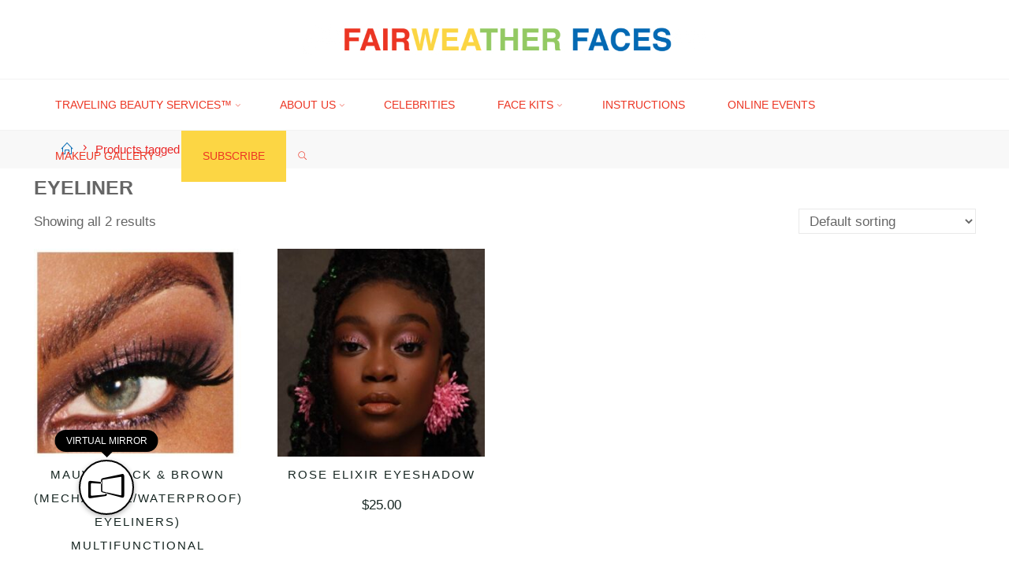

--- FILE ---
content_type: text/html; charset=UTF-8
request_url: https://fairweatherfaces.com/product-tag/eyeliner
body_size: 20311
content:
<!DOCTYPE html>
<html lang="en">
<head>
<meta name="viewport" content="width=device-width, user-scalable=yes, initial-scale=1.0">
<meta http-equiv="X-UA-Compatible" content="IE=edge" /><meta charset="UTF-8">
<link rel="profile" href="http://gmpg.org/xfn/11">
<title>eyeliner &#8211; Fairweather Faces</title>
<meta name='robots' content='max-image-preview:large' />
	<style>img:is([sizes="auto" i], [sizes^="auto," i]) { contain-intrinsic-size: 3000px 1500px }</style>
	<link rel='dns-prefetch' href='//m.virtooal.com' />
<link rel='dns-prefetch' href='//maps.googleapis.com' />
<link rel='dns-prefetch' href='//meet.jit.si' />
<link rel='dns-prefetch' href='//fonts.googleapis.com' />
<link rel="alternate" type="application/rss+xml" title="Fairweather Faces &raquo; Feed" href="https://fairweatherfaces.com/feed" />
<link rel="alternate" type="application/rss+xml" title="Fairweather Faces &raquo; Comments Feed" href="https://fairweatherfaces.com/comments/feed" />
<link rel="alternate" type="application/rss+xml" title="Fairweather Faces &raquo; eyeliner Tag Feed" href="https://fairweatherfaces.com/product-tag/eyeliner/feed" />
<script>
window._wpemojiSettings = {"baseUrl":"https:\/\/s.w.org\/images\/core\/emoji\/16.0.1\/72x72\/","ext":".png","svgUrl":"https:\/\/s.w.org\/images\/core\/emoji\/16.0.1\/svg\/","svgExt":".svg","source":{"concatemoji":"https:\/\/fairweatherfaces.com\/wp-includes\/js\/wp-emoji-release.min.js?ver=6.8.3"}};
/*! This file is auto-generated */
!function(s,n){var o,i,e;function c(e){try{var t={supportTests:e,timestamp:(new Date).valueOf()};sessionStorage.setItem(o,JSON.stringify(t))}catch(e){}}function p(e,t,n){e.clearRect(0,0,e.canvas.width,e.canvas.height),e.fillText(t,0,0);var t=new Uint32Array(e.getImageData(0,0,e.canvas.width,e.canvas.height).data),a=(e.clearRect(0,0,e.canvas.width,e.canvas.height),e.fillText(n,0,0),new Uint32Array(e.getImageData(0,0,e.canvas.width,e.canvas.height).data));return t.every(function(e,t){return e===a[t]})}function u(e,t){e.clearRect(0,0,e.canvas.width,e.canvas.height),e.fillText(t,0,0);for(var n=e.getImageData(16,16,1,1),a=0;a<n.data.length;a++)if(0!==n.data[a])return!1;return!0}function f(e,t,n,a){switch(t){case"flag":return n(e,"\ud83c\udff3\ufe0f\u200d\u26a7\ufe0f","\ud83c\udff3\ufe0f\u200b\u26a7\ufe0f")?!1:!n(e,"\ud83c\udde8\ud83c\uddf6","\ud83c\udde8\u200b\ud83c\uddf6")&&!n(e,"\ud83c\udff4\udb40\udc67\udb40\udc62\udb40\udc65\udb40\udc6e\udb40\udc67\udb40\udc7f","\ud83c\udff4\u200b\udb40\udc67\u200b\udb40\udc62\u200b\udb40\udc65\u200b\udb40\udc6e\u200b\udb40\udc67\u200b\udb40\udc7f");case"emoji":return!a(e,"\ud83e\udedf")}return!1}function g(e,t,n,a){var r="undefined"!=typeof WorkerGlobalScope&&self instanceof WorkerGlobalScope?new OffscreenCanvas(300,150):s.createElement("canvas"),o=r.getContext("2d",{willReadFrequently:!0}),i=(o.textBaseline="top",o.font="600 32px Arial",{});return e.forEach(function(e){i[e]=t(o,e,n,a)}),i}function t(e){var t=s.createElement("script");t.src=e,t.defer=!0,s.head.appendChild(t)}"undefined"!=typeof Promise&&(o="wpEmojiSettingsSupports",i=["flag","emoji"],n.supports={everything:!0,everythingExceptFlag:!0},e=new Promise(function(e){s.addEventListener("DOMContentLoaded",e,{once:!0})}),new Promise(function(t){var n=function(){try{var e=JSON.parse(sessionStorage.getItem(o));if("object"==typeof e&&"number"==typeof e.timestamp&&(new Date).valueOf()<e.timestamp+604800&&"object"==typeof e.supportTests)return e.supportTests}catch(e){}return null}();if(!n){if("undefined"!=typeof Worker&&"undefined"!=typeof OffscreenCanvas&&"undefined"!=typeof URL&&URL.createObjectURL&&"undefined"!=typeof Blob)try{var e="postMessage("+g.toString()+"("+[JSON.stringify(i),f.toString(),p.toString(),u.toString()].join(",")+"));",a=new Blob([e],{type:"text/javascript"}),r=new Worker(URL.createObjectURL(a),{name:"wpTestEmojiSupports"});return void(r.onmessage=function(e){c(n=e.data),r.terminate(),t(n)})}catch(e){}c(n=g(i,f,p,u))}t(n)}).then(function(e){for(var t in e)n.supports[t]=e[t],n.supports.everything=n.supports.everything&&n.supports[t],"flag"!==t&&(n.supports.everythingExceptFlag=n.supports.everythingExceptFlag&&n.supports[t]);n.supports.everythingExceptFlag=n.supports.everythingExceptFlag&&!n.supports.flag,n.DOMReady=!1,n.readyCallback=function(){n.DOMReady=!0}}).then(function(){return e}).then(function(){var e;n.supports.everything||(n.readyCallback(),(e=n.source||{}).concatemoji?t(e.concatemoji):e.wpemoji&&e.twemoji&&(t(e.twemoji),t(e.wpemoji)))}))}((window,document),window._wpemojiSettings);
</script>
<style id='wp-emoji-styles-inline-css'>

	img.wp-smiley, img.emoji {
		display: inline !important;
		border: none !important;
		box-shadow: none !important;
		height: 1em !important;
		width: 1em !important;
		margin: 0 0.07em !important;
		vertical-align: -0.1em !important;
		background: none !important;
		padding: 0 !important;
	}
</style>
<link rel='stylesheet' id='wp-block-library-css' href='https://fairweatherfaces.com/wp-includes/css/dist/block-library/style.min.css?ver=6.8.3' media='all' />
<style id='classic-theme-styles-inline-css'>
/*! This file is auto-generated */
.wp-block-button__link{color:#fff;background-color:#32373c;border-radius:9999px;box-shadow:none;text-decoration:none;padding:calc(.667em + 2px) calc(1.333em + 2px);font-size:1.125em}.wp-block-file__button{background:#32373c;color:#fff;text-decoration:none}
</style>
<link rel='stylesheet' id='bplugins-plyrio-css' href='https://fairweatherfaces.com/wp-content/plugins/html5-video-player/public/css/h5vp.css?ver=2.6.1' media='all' />
<link rel='stylesheet' id='html5-player-video-style-css' href='https://fairweatherfaces.com/wp-content/plugins/html5-video-player/build/frontend.css?ver=2.6.1' media='all' />
<link rel='stylesheet' id='html5-player-youtube-style-css' href='https://fairweatherfaces.com/wp-content/plugins/html5-video-player/build/blocks/view.css?ver=2.6.1' media='all' />
<link rel='stylesheet' id='html5-player-vimeo-style-css' href='https://fairweatherfaces.com/wp-content/plugins/html5-video-player/build/blocks/view.css?ver=2.6.1' media='all' />
<style id='global-styles-inline-css'>
:root{--wp--preset--aspect-ratio--square: 1;--wp--preset--aspect-ratio--4-3: 4/3;--wp--preset--aspect-ratio--3-4: 3/4;--wp--preset--aspect-ratio--3-2: 3/2;--wp--preset--aspect-ratio--2-3: 2/3;--wp--preset--aspect-ratio--16-9: 16/9;--wp--preset--aspect-ratio--9-16: 9/16;--wp--preset--color--black: #000000;--wp--preset--color--cyan-bluish-gray: #abb8c3;--wp--preset--color--white: #ffffff;--wp--preset--color--pale-pink: #f78da7;--wp--preset--color--vivid-red: #cf2e2e;--wp--preset--color--luminous-vivid-orange: #ff6900;--wp--preset--color--luminous-vivid-amber: #fcb900;--wp--preset--color--light-green-cyan: #7bdcb5;--wp--preset--color--vivid-green-cyan: #00d084;--wp--preset--color--pale-cyan-blue: #8ed1fc;--wp--preset--color--vivid-cyan-blue: #0693e3;--wp--preset--color--vivid-purple: #9b51e0;--wp--preset--color--accent-1: #046ab4;--wp--preset--color--accent-2: #162521;--wp--preset--color--headings: #162521;--wp--preset--color--sitetext: #666666;--wp--preset--color--sitebg: #FFFFFF;--wp--preset--gradient--vivid-cyan-blue-to-vivid-purple: linear-gradient(135deg,rgba(6,147,227,1) 0%,rgb(155,81,224) 100%);--wp--preset--gradient--light-green-cyan-to-vivid-green-cyan: linear-gradient(135deg,rgb(122,220,180) 0%,rgb(0,208,130) 100%);--wp--preset--gradient--luminous-vivid-amber-to-luminous-vivid-orange: linear-gradient(135deg,rgba(252,185,0,1) 0%,rgba(255,105,0,1) 100%);--wp--preset--gradient--luminous-vivid-orange-to-vivid-red: linear-gradient(135deg,rgba(255,105,0,1) 0%,rgb(207,46,46) 100%);--wp--preset--gradient--very-light-gray-to-cyan-bluish-gray: linear-gradient(135deg,rgb(238,238,238) 0%,rgb(169,184,195) 100%);--wp--preset--gradient--cool-to-warm-spectrum: linear-gradient(135deg,rgb(74,234,220) 0%,rgb(151,120,209) 20%,rgb(207,42,186) 40%,rgb(238,44,130) 60%,rgb(251,105,98) 80%,rgb(254,248,76) 100%);--wp--preset--gradient--blush-light-purple: linear-gradient(135deg,rgb(255,206,236) 0%,rgb(152,150,240) 100%);--wp--preset--gradient--blush-bordeaux: linear-gradient(135deg,rgb(254,205,165) 0%,rgb(254,45,45) 50%,rgb(107,0,62) 100%);--wp--preset--gradient--luminous-dusk: linear-gradient(135deg,rgb(255,203,112) 0%,rgb(199,81,192) 50%,rgb(65,88,208) 100%);--wp--preset--gradient--pale-ocean: linear-gradient(135deg,rgb(255,245,203) 0%,rgb(182,227,212) 50%,rgb(51,167,181) 100%);--wp--preset--gradient--electric-grass: linear-gradient(135deg,rgb(202,248,128) 0%,rgb(113,206,126) 100%);--wp--preset--gradient--midnight: linear-gradient(135deg,rgb(2,3,129) 0%,rgb(40,116,252) 100%);--wp--preset--font-size--small: 10px;--wp--preset--font-size--medium: 20px;--wp--preset--font-size--large: 27px;--wp--preset--font-size--x-large: 42px;--wp--preset--font-size--normal: 17px;--wp--preset--font-size--larger: 43px;--wp--preset--spacing--20: 0.44rem;--wp--preset--spacing--30: 0.67rem;--wp--preset--spacing--40: 1rem;--wp--preset--spacing--50: 1.5rem;--wp--preset--spacing--60: 2.25rem;--wp--preset--spacing--70: 3.38rem;--wp--preset--spacing--80: 5.06rem;--wp--preset--shadow--natural: 6px 6px 9px rgba(0, 0, 0, 0.2);--wp--preset--shadow--deep: 12px 12px 50px rgba(0, 0, 0, 0.4);--wp--preset--shadow--sharp: 6px 6px 0px rgba(0, 0, 0, 0.2);--wp--preset--shadow--outlined: 6px 6px 0px -3px rgba(255, 255, 255, 1), 6px 6px rgba(0, 0, 0, 1);--wp--preset--shadow--crisp: 6px 6px 0px rgba(0, 0, 0, 1);}:where(.is-layout-flex){gap: 0.5em;}:where(.is-layout-grid){gap: 0.5em;}body .is-layout-flex{display: flex;}.is-layout-flex{flex-wrap: wrap;align-items: center;}.is-layout-flex > :is(*, div){margin: 0;}body .is-layout-grid{display: grid;}.is-layout-grid > :is(*, div){margin: 0;}:where(.wp-block-columns.is-layout-flex){gap: 2em;}:where(.wp-block-columns.is-layout-grid){gap: 2em;}:where(.wp-block-post-template.is-layout-flex){gap: 1.25em;}:where(.wp-block-post-template.is-layout-grid){gap: 1.25em;}.has-black-color{color: var(--wp--preset--color--black) !important;}.has-cyan-bluish-gray-color{color: var(--wp--preset--color--cyan-bluish-gray) !important;}.has-white-color{color: var(--wp--preset--color--white) !important;}.has-pale-pink-color{color: var(--wp--preset--color--pale-pink) !important;}.has-vivid-red-color{color: var(--wp--preset--color--vivid-red) !important;}.has-luminous-vivid-orange-color{color: var(--wp--preset--color--luminous-vivid-orange) !important;}.has-luminous-vivid-amber-color{color: var(--wp--preset--color--luminous-vivid-amber) !important;}.has-light-green-cyan-color{color: var(--wp--preset--color--light-green-cyan) !important;}.has-vivid-green-cyan-color{color: var(--wp--preset--color--vivid-green-cyan) !important;}.has-pale-cyan-blue-color{color: var(--wp--preset--color--pale-cyan-blue) !important;}.has-vivid-cyan-blue-color{color: var(--wp--preset--color--vivid-cyan-blue) !important;}.has-vivid-purple-color{color: var(--wp--preset--color--vivid-purple) !important;}.has-black-background-color{background-color: var(--wp--preset--color--black) !important;}.has-cyan-bluish-gray-background-color{background-color: var(--wp--preset--color--cyan-bluish-gray) !important;}.has-white-background-color{background-color: var(--wp--preset--color--white) !important;}.has-pale-pink-background-color{background-color: var(--wp--preset--color--pale-pink) !important;}.has-vivid-red-background-color{background-color: var(--wp--preset--color--vivid-red) !important;}.has-luminous-vivid-orange-background-color{background-color: var(--wp--preset--color--luminous-vivid-orange) !important;}.has-luminous-vivid-amber-background-color{background-color: var(--wp--preset--color--luminous-vivid-amber) !important;}.has-light-green-cyan-background-color{background-color: var(--wp--preset--color--light-green-cyan) !important;}.has-vivid-green-cyan-background-color{background-color: var(--wp--preset--color--vivid-green-cyan) !important;}.has-pale-cyan-blue-background-color{background-color: var(--wp--preset--color--pale-cyan-blue) !important;}.has-vivid-cyan-blue-background-color{background-color: var(--wp--preset--color--vivid-cyan-blue) !important;}.has-vivid-purple-background-color{background-color: var(--wp--preset--color--vivid-purple) !important;}.has-black-border-color{border-color: var(--wp--preset--color--black) !important;}.has-cyan-bluish-gray-border-color{border-color: var(--wp--preset--color--cyan-bluish-gray) !important;}.has-white-border-color{border-color: var(--wp--preset--color--white) !important;}.has-pale-pink-border-color{border-color: var(--wp--preset--color--pale-pink) !important;}.has-vivid-red-border-color{border-color: var(--wp--preset--color--vivid-red) !important;}.has-luminous-vivid-orange-border-color{border-color: var(--wp--preset--color--luminous-vivid-orange) !important;}.has-luminous-vivid-amber-border-color{border-color: var(--wp--preset--color--luminous-vivid-amber) !important;}.has-light-green-cyan-border-color{border-color: var(--wp--preset--color--light-green-cyan) !important;}.has-vivid-green-cyan-border-color{border-color: var(--wp--preset--color--vivid-green-cyan) !important;}.has-pale-cyan-blue-border-color{border-color: var(--wp--preset--color--pale-cyan-blue) !important;}.has-vivid-cyan-blue-border-color{border-color: var(--wp--preset--color--vivid-cyan-blue) !important;}.has-vivid-purple-border-color{border-color: var(--wp--preset--color--vivid-purple) !important;}.has-vivid-cyan-blue-to-vivid-purple-gradient-background{background: var(--wp--preset--gradient--vivid-cyan-blue-to-vivid-purple) !important;}.has-light-green-cyan-to-vivid-green-cyan-gradient-background{background: var(--wp--preset--gradient--light-green-cyan-to-vivid-green-cyan) !important;}.has-luminous-vivid-amber-to-luminous-vivid-orange-gradient-background{background: var(--wp--preset--gradient--luminous-vivid-amber-to-luminous-vivid-orange) !important;}.has-luminous-vivid-orange-to-vivid-red-gradient-background{background: var(--wp--preset--gradient--luminous-vivid-orange-to-vivid-red) !important;}.has-very-light-gray-to-cyan-bluish-gray-gradient-background{background: var(--wp--preset--gradient--very-light-gray-to-cyan-bluish-gray) !important;}.has-cool-to-warm-spectrum-gradient-background{background: var(--wp--preset--gradient--cool-to-warm-spectrum) !important;}.has-blush-light-purple-gradient-background{background: var(--wp--preset--gradient--blush-light-purple) !important;}.has-blush-bordeaux-gradient-background{background: var(--wp--preset--gradient--blush-bordeaux) !important;}.has-luminous-dusk-gradient-background{background: var(--wp--preset--gradient--luminous-dusk) !important;}.has-pale-ocean-gradient-background{background: var(--wp--preset--gradient--pale-ocean) !important;}.has-electric-grass-gradient-background{background: var(--wp--preset--gradient--electric-grass) !important;}.has-midnight-gradient-background{background: var(--wp--preset--gradient--midnight) !important;}.has-small-font-size{font-size: var(--wp--preset--font-size--small) !important;}.has-medium-font-size{font-size: var(--wp--preset--font-size--medium) !important;}.has-large-font-size{font-size: var(--wp--preset--font-size--large) !important;}.has-x-large-font-size{font-size: var(--wp--preset--font-size--x-large) !important;}
:where(.wp-block-post-template.is-layout-flex){gap: 1.25em;}:where(.wp-block-post-template.is-layout-grid){gap: 1.25em;}
:where(.wp-block-columns.is-layout-flex){gap: 2em;}:where(.wp-block-columns.is-layout-grid){gap: 2em;}
:root :where(.wp-block-pullquote){font-size: 1.5em;line-height: 1.6;}
</style>
<link rel='stylesheet' id='woocommerce-layout-css' href='https://fairweatherfaces.com/wp-content/plugins/woocommerce/assets/css/woocommerce-layout.css?ver=9.9.6' media='all' />
<style id='woocommerce-layout-inline-css'>

	.infinite-scroll .woocommerce-pagination {
		display: none;
	}
</style>
<link rel='stylesheet' id='hide-prod-img-wc-css' href='https://fairweatherfaces.com/wp-content/plugins/hide-product-image-for-woocommerce/css/main.css?ver=6.8.3' media='all' />
<link rel='stylesheet' id='image-hover-effects-css-css' href='https://fairweatherfaces.com/wp-content/plugins/mega-addons-for-visual-composer/css/ihover.css?ver=6.8.3' media='all' />
<link rel='stylesheet' id='style-css-css' href='https://fairweatherfaces.com/wp-content/plugins/mega-addons-for-visual-composer/css/style.css?ver=6.8.3' media='all' />
<link rel='stylesheet' id='font-awesome-latest-css' href='https://fairweatherfaces.com/wp-content/plugins/mega-addons-for-visual-composer/css/font-awesome/css/all.css?ver=6.8.3' media='all' />
<link rel='stylesheet' id='pmpro_frontend_base-css' href='https://fairweatherfaces.com/wp-content/plugins/paid-memberships-pro/css/frontend/base.css?ver=3.4.6' media='all' />
<link rel='stylesheet' id='pmpro_frontend_variation_1-css' href='https://fairweatherfaces.com/wp-content/plugins/paid-memberships-pro/css/frontend/variation_1.css?ver=3.4.6' media='all' />
<link rel='stylesheet' id='SFSImainCss-css' href='https://fairweatherfaces.com/wp-content/plugins/ultimate-social-media-icons/css/sfsi-style.css?ver=2.9.5' media='all' />
<link rel='stylesheet' id='w2s-migrate-woo-to-shopify-css' href='https://fairweatherfaces.com/wp-content/plugins/w2s-migrate-woo-to-shopify/public/css/vi-w2s-public.css?ver=1.3.2' media='all' />
<link rel='stylesheet' id='woocommerce-smallscreen-css' href='https://fairweatherfaces.com/wp-content/plugins/woocommerce/assets/css/woocommerce-smallscreen.css?ver=9.9.6' media='only screen and (max-width: 768px)' />
<link rel='stylesheet' id='woocommerce-general-css' href='https://fairweatherfaces.com/wp-content/plugins/woocommerce/assets/css/woocommerce.css?ver=9.9.6' media='all' />
<style id='woocommerce-inline-inline-css'>
.woocommerce form .form-row .required { visibility: visible; }
</style>
<link rel='stylesheet' id='brands-styles-css' href='https://fairweatherfaces.com/wp-content/plugins/woocommerce/assets/css/brands.css?ver=9.9.6' media='all' />
<link rel='stylesheet' id='roseta-themefonts-css' href='https://fairweatherfaces.com/wp-content/themes/roseta/resources/fonts/fontfaces.css?ver=1.3.0.1' media='all' />
<link rel='stylesheet' id='roseta-googlefonts-css' href='//fonts.googleapis.com/css?family=Oswald%3A%7CGreat+Vibes%3A%7COswald%3A700%7CGreat+Vibes%3A400&#038;ver=1.3.0.1' media='all' />
<link rel='stylesheet' id='roseta-main-css' href='https://fairweatherfaces.com/wp-content/themes/roseta/style.css?ver=1.3.0.1' media='all' />
<style id='roseta-main-inline-css'>
 #site-wrapper { max-width: 1670px; } #primary { width: 380px; } #secondary { width: 520px; } #container.one-column .main { width: 100%; } #container.two-columns-right #secondary { float: right; } #container.two-columns-right .main, .two-columns-right #breadcrumbs { width: calc( 100% - 520px ); float: left; } #container.two-columns-left #primary { float: left; } #container.two-columns-left .main, .two-columns-left #breadcrumbs { width: calc( 100% - 380px ); float: right; } #container.three-columns-right #primary, #container.three-columns-left #primary, #container.three-columns-sided #primary { float: left; } #container.three-columns-right #secondary, #container.three-columns-left #secondary, #container.three-columns-sided #secondary { float: left; } #container.three-columns-right #primary, #container.three-columns-left #secondary { margin-left: 0%; margin-right: 0%; } #container.three-columns-right .main, .three-columns-right #breadcrumbs { width: calc( 100% - 900px ); float: left; } #container.three-columns-left .main, .three-columns-left #breadcrumbs { width: calc( 100% - 900px ); float: right; } #container.three-columns-sided #secondary { float: right; } #container.three-columns-sided .main, .three-columns-sided #breadcrumbs { width: calc( 100% - 900px ); float: right; } .three-columns-sided #breadcrumbs { margin: 0 calc( 0% + 520px ) 0 -1920px; } #site-text { clip: rect(1px, 1px, 1px, 1px); height: 1px; overflow: hidden; position: absolute !important; width: 1px; word-wrap: normal !important; } html { font-family: Arial, Helvetica, sans-serif; font-size: 17px; font-weight: 400; line-height: 2; ; } #site-title { font-family: Arial, Helvetica, sans-serif; font-size: 1.5em; font-weight: 700; } #site-text { text-transform: uppercase; } #access ul li a { font-family: Arial, Helvetica, sans-serif; font-size: 0.8em; font-weight: 400; text-transform: uppercase; } .widget-title { font-family: Arial, Helvetica, sans-serif; font-size: 1em; font-weight: 700; line-height: 2; margin-bottom: 1em; text-transform: uppercase; } .widget-container { font-family: Arial, Helvetica, sans-serif; font-size: 1em; font-weight: 400; } .widget-container ul li { line-height: 2; ; } .entry-title, .main .page-title { font-family: Arial, Helvetica, sans-serif; font-size: 1.45em; font-weight: 700; ; } .entry-meta > span { font-family: Arial, Helvetica, sans-serif; font-weight: 400; ; } .entry-meta > span { font-size: 0.9em; } /* header titles */ .single .entry-title, #header-page-title .entry-title { font-family: Oswald; font-size: 3em; font-weight: 700; line-height: 1.4; text-transform: uppercase; } #header-page-title .entry-meta > span { font-family: Great Vibes; font-size: 1.45em; font-weight: 400; ; } h1 { font-size: 2.33em; } h2 { font-size: 2.06em; } h3 { font-size: 1.79em; } h4 { font-size: 1.52em; } h5 { font-size: 1.25em; } h6 { font-size: 0.98em; } h1, h2, h3, h4, .seriousslider-theme .seriousslider-caption-title { font-family: Arial, Helvetica, sans-serif; font-weight: 700; ; } .entry-content h1, .entry-summary h1, .entry-content h2, .entry-summary h2, .entry-content h3, .entry-summary h3, .entry-content h4, .entry-summary h4, .entry-content h5, .entry-summary h5, .entry-content h6, .entry-summary h6 { line-height: 1.2; margin-bottom: 0.5em; } a.continue-reading-link, .lp-block-readmore, .lp-box-readmore, #cryout_ajax_more_trigger, .lp-port-readmore, .comment .reply, a.staticslider-button, .seriousslider-theme .seriousslider-caption-buttons a.seriousslider-button, nav#mobile-menu a, button, input[type="button"], input[type="submit"], input[type="reset"], #nav-fixed a + a, .wp-block-button { font-family: Arial, Helvetica, sans-serif; } .lp-text-title { font-family: Arial, Helvetica, sans-serif; font-weight: 700; } blockquote cite { font-family: Arial, Helvetica, sans-serif; } body { color: #666666; background-color: #FFFFFF; } .lp-staticslider .staticslider-caption-text a { color: #FFFFFF; } #site-header-main, #access ul ul, .menu-search-animated .searchform input[type="search"], #access .menu-search-animated .searchform, .site-header-bottom-fixed, .roseta-over-menu .site-header-bottom.header-fixed .site-header-bottom-fixed { background-color: #FFFFFF; } .roseta-over-menu .site-header-bottom-fixed { background: transparent; } @media (max-width: 800px) { #top-section-menu::before { background: -webkit-linear-gradient(left, rgba(255,255,255,1), rgba(255,255,255,0.5) ); background: linear-gradient(to right, rgba(255,255,255,1), rgba(255,255,255,0.5) ); } #top-section-menu::after { background: -webkit-linear-gradient(right, rgba(255,255,255,1), rgba(255,255,255,0.5) ); background: linear-gradient(to left, rgba(255,255,255,1), rgba(255,255,255,0.5) ); } } .roseta-over-menu .header-fixed.site-header-bottom #site-title a { color: #046ab4; } .roseta-over-menu #site-title a, .roseta-over-menu #access > div > ul > li, .roseta-over-menu #access > div > ul > li > a, .roseta-over-menu #sheader.socials a::before { color: #046ab4; } @media (min-width: 1153px) { .roseta-over-menu #header-page-title, .roseta-over-menu .lp-staticslider .staticslider-caption-inside, .roseta-over-menu .seriousslider-theme .seriousslider-caption-inside { padding-top: 165px; } } #access > div > ul > li, #access > div > ul > li > a, .roseta-over-menu .header-fixed.site-header-bottom #access > div > ul > li:not([class*='current']), .roseta-over-menu .header-fixed.site-header-bottom #access > div > ul > li:not([class*='current']) > a, .roseta-over-menu .header-fixed.site-header-bottom .top-section-element.widget_cryout_socials a::before, .top-section-element.widget_cryout_socials a::before, #access .menu-search-animated .searchform input[type="search"] { color: #ec3624; } #mobile-menu { color: #ec3624; } .roseta-over-menu .header-fixed.site-header-bottom .top-section-element.widget_cryout_socials a:hover::before, .top-section-element.widget_cryout_socials a:hover::before { color: #FFFFFF; } #access ul.sub-menu li a, #access ul.children li a { color: #046ab4; } #access ul.sub-menu li a, #access ul.children li a { background-color: #FFFFFF; } #access > div > ul > li:hover > a, #access > div > ul > li a:hover, #access > div > ul > li:hover, .roseta-over-menu .header-fixed.site-header-bottom #access > div > ul > li > a:hover, .roseta-over-menu .header-fixed.site-header-bottom #access > div > ul > li:hover { color: #046ab4; } #access > div > ul > li > a > span::before, #site-title::before, #site-title::after { background-color: #046ab4; } #site-title a:hover { color: #046ab4; } #access > div > ul > li.current_page_item > a, #access > div > ul > li.current-menu-item > a, #access > div > ul > li.current_page_ancestor > a, #access > div > ul > li.current-menu-ancestor > a, #access .sub-menu, #access .children, .roseta-over-menu .header-fixed.site-header-bottom #access > div > ul > li > a { color: #162521; } #access ul.children > li.current_page_item > a, #access ul.sub-menu > li.current-menu-item > a, #access ul.children > li.current_page_ancestor > a, #access ul.sub-menu > li.current-menu-ancestor > a { color: #162521; } #access .sub-menu li:not(:last-child) a > span, #access .children li:not(:last-child) a > span { border-bottom: 1px solid #eeeeee; } .searchform .searchsubmit { color: #666666; } #access ul li.special1 > a { background-color: #f0f0f0; } #access ul li.special2 > a { background-color: #ec3624; color: #FFFFFF; } #access ul li.accent1 > a { background-color: #046ab4; color: #FFFFFF; } #access ul li.accent2 > a { background-color: #162521; color: #FFFFFF; } #access ul li.accent1 > a:hover, #access ul li.accent2 > a:hover { color: #FFFFFF; } #access > div > ul > li.accent1 > a > span::before, #access > div > ul > li.accent2 > a > span::before { background-color: #FFFFFF; } body:not(.roseta-landing-page) article.hentry, body:not(.roseta-landing-page) .main, body.roseta-boxed-layout:not(.roseta-landing-page) #container { background-color: #FFFFFF; } .pagination a, .pagination span { background-color: #f3f3f3; } .pagination a:not(.prev):not(.next):hover { background-color: #046ab4; color: #FFFFFF; } #header-page-title-overlay, .lp-staticslider .staticslider-caption::after, .seriousslider-theme .seriousslider-caption::after { background-color: #046ab4; opacity: 0.5; } #header-page-title #header-page-title-inside, #header-page-title .entry-meta span, #header-page-title .entry-meta a, #header-page-title .entry-meta time, #header-page-title .entry-meta .icon-metas::before, #header-page-title .byline, #header-page-title #breadcrumbs-nav, .lp-staticslider .staticslider-caption-inside, .seriousslider-theme .seriousslider-caption-inside { color: #FFFFFF; } #primary .widget-container { background-color: #FFFFFF; border-color: #eeeeee; } @media (max-width: 640px) { .cryout #container #primary .widget-container { padding: 1em; } } #secondary .widget-container { background-color: #FFFFFF; border-color: #eeeeee;} @media (max-width: 640px) { .cryout #container #secondary .widget-container { padding: 1em; } } #colophon, #footer { background-color: #eaeaea; color: #999999; } #colophon .widget-title > span { background-color: #FFFFFF; } .main #content-masonry .entry-title { color: #162521; background-color: #FFFFFF; } @media (min-width: 720px) { .roseta-magazine-one .main #content-masonry .post-thumbnail-container + .entry-after-image { background-color: #FFFFFF; } } .entry-title a:active, .entry-title a:hover { color: #046ab4; } .entry-title::before { background-color: #046ab4; } span.entry-format { color: #046ab4; } .main #content-masonry .format-link .entry-content a { background-color: #046ab4; color: #FFFFFF; } .main #content-masonry .format-link::after { color: #FFFFFF; } .cryout article.hentry.format-image, .cryout article.hentry.format-audio, .cryout article.hentry.format-video { background-color: #f5f5f5; } .format-aside, .format-quote { border-color: #dedede; } .entry-content h5, .entry-content h6, .lp-text-content h5, .lp-text-content h6 { color: #162521; } .entry-content blockquote::before, .entry-content blockquote::after { color: rgba(102,102,102,0.2); } .entry-content h1, .entry-content h2, .entry-content h3, .entry-content h4, .lp-text-content h1, .lp-text-content h2, .lp-text-content h3, .lp-text-content h4 { color: #162521; } a { color: #046ab4; } a:hover, .entry-meta span a:hover, .comments-link a { color: #162521; } .comments-link a:hover { color: #046ab4; } .comments-link { background-color: #eeeeee; } .comments-link::before { border-color: #eeeeee; } .socials a::before { color: #046ab4; } #site-header-main .socials a::after { color: #046ab4; } .roseta-normalizedtags #content .tagcloud a { color: #FFFFFF; background-color: #046ab4; } .roseta-normalizedtags #content .tagcloud a:hover { background-color: #162521; } #nav-fixed i { background-color: #eeeeee; } #nav-fixed .nav-next:hover i, #nav-fixed .nav-previous:hover i { background-color: #162521; } #nav-fixed a:hover + a, #nav-fixed a + a:hover { background-color: rgba(22,37,33,1); } #nav-fixed i, #nav-fixed span { color: #FFFFFF; } a#toTop::before { color: #046ab4; } a#toTop::after { color: #162521; } @media (max-width: 800px) { .cryout #footer-bottom .footer-inside { padding-top: 2.5em; } .cryout .footer-inside a#toTop { background-color: #046ab4; color: #FFFFFF; } .cryout .footer-inside a#toTop:hover { opacity: 0.8;} } .author-description .page-title span { color: #162521; border-bottom-color: #046ab4; } a.continue-reading-link, .lp-box-readmore { color: #162521; } .continue-reading-link::before, .lp-box-readmore::before { background-color:#046ab4; } .entry-meta .icon-metas:before { color: #ababab; } .roseta-caption-one .main .wp-caption .wp-caption-text { border-bottom-color: #eeeeee; } .roseta-caption-two .main .wp-caption .wp-caption-text { background-color: #f5f5f5; } .roseta-image-one .entry-content img[class*="align"], .roseta-image-one .entry-summary img[class*="align"], .roseta-image-two .entry-content img[class*='align'], .roseta-image-two .entry-summary img[class*='align'] { border-color: #eeeeee; } .roseta-image-five .entry-content img[class*='align'], .roseta-image-five .entry-summary img[class*='align'] { border-color: #046ab4; } /* diffs */ span.edit-link a.post-edit-link, span.edit-link a.post-edit-link:hover, span.edit-link .icon-edit:before { color: #666666; } .searchform { border-color: #ebebeb; } #breadcrumbs-container { background-color: #f8f8f8; } .entry-meta span, .entry-meta a, .entry-utility span, .entry-utility a, .entry-meta time, .footermenu ul li span.sep, #breadcrumbs-nav { color: #ababab; } .footermenu ul li a:hover { color: #046ab4; } .footermenu ul li a::after { background: #046ab4; } span.entry-sticky { background-color: #046ab4; color: #FFFFFF; } #commentform { } code, #nav-below .nav-previous a:before, #nav-below .nav-next a:before { background-color: #eeeeee; } pre, .comment-author { border-color: #eeeeee; } .commentlist .comment-body, .commentlist .pingback { border-color: #eeeeee; } .commentlist .comment-body::after { border-right-color: #ffffff; } .commentlist .comment-body::before { border-right-color: #e8e8e8; } article .author-info, .single .author-info { border-color: #eeeeee; } .page-header.pad-container { border-color: #eeeeee; } .comment-meta a { color: #c9c9c9; } .commentlist .reply a { color: #b5b5b5; } .commentlist .reply a:hover { border-bottom-color: #046ab4; } select, input[type], textarea { color: #666666; border-color: #e9e9e9; } .searchform input[type="search"], .searchform input[type="search"]:hover, .searchform input[type="search"]:focus { background-color: #FFFFFF; } #content .searchform input[type="search"] { border-bottom-color: #046ab4; } #content .searchform:hover input[type="search"], #content .searchform input[type="search"]:focus { border-bottom-color: #162521; } #content .searchform::after { background-color: #162521; } input[type]:hover, textarea:hover, select:hover, input[type]:focus, textarea:focus, select:focus { border-color: #dcdcdc; } button, input[type="button"], input[type="submit"], input[type="reset"] { background-color: #046ab4; color: #FFFFFF; } button:hover, input[type="button"]:hover, input[type="submit"]:hover, input[type="reset"]:hover { background-color: #162521; } hr { background-color: #f0f0f0; } .cryout-preloader > div { background-color: #046ab4; } /* gutenberg */ .wp-block-image.alignwide { margin-left: calc( ( 4% + 2.5em ) * -1 ); margin-right: calc( ( 4% + 2.5em ) * -1 ); } .wp-block-image.alignwide img { width: calc( 109% + 5em ); max-width: calc( 109% + 5em ); } .has-accent-1-color, .has-accent-1-color:hover { color: #046ab4; } .has-accent-2-color, .has-accent-2-color:hover { color: #162521; } .has-headings-color, .has-headings-color:hover { color: #162521; } .has-sitetext-color, .has-sitetext-color:hover { color: #666666; } .has-sitebg-color, .has-sitebg-color:hover { color: #FFFFFF; } .has-accent-1-background-color { background-color: #046ab4; } .has-accent-2-background-color { background-color: #162521; } .has-headings-background-color { background-color: #162521; } .has-sitetext-background-color { background-color: #666666; } .has-sitebg-background-color { background-color: #FFFFFF; } .has-small-font-size { font-size: 14px; } .has-regular-font-size { font-size: 17px; } .has-large-font-size { font-size: 20px; } .has-larger-font-size { font-size: 24px; } .has-huge-font-size { font-size: 24px; } /* woocommerce */ .woocommerce-thumbnail-container .woocommerce-buttons-container a, .woocommerce-page #respond input#submit.alt, .woocommerce a.button.alt, .woocommerce-page button.button.alt, .woocommerce input.button.alt, .woocommerce #respond input#submit, .woocommerce a.button, .woocommerce button.button, .woocommerce input.button { font-family: Arial, Helvetica, sans-serif; } .woocommerce ul.products li.product .woocommerce-loop-category__title, .woocommerce ul.products li.product .woocommerce-loop-product__title, .woocommerce ul.products li.product h3, .woocommerce div.product .product_title, .woocommerce .woocommerce-tabs h2 { font-family: Arial, Helvetica, sans-serif; } .woocommerce ul.products li.product .woocommerce-loop-category__title, .woocommerce ul.products li.product .woocommerce-loop-product__title, .woocommerce ul.products li.product h3, .woocommerce .star-rating { color: #162521; } .woocommerce-page #respond input#submit.alt, .woocommerce a.button.alt, .woocommerce-page button.button.alt, .woocommerce input.button.alt, .woocommerce #respond input#submit, .woocommerce a.button, .woocommerce button.button, .woocommerce input.button { background-color: #046ab4; color: #FFFFFF; line-height: 2; } .woocommerce #respond input#submit:hover, .woocommerce a.button:hover, .woocommerce button.button:hover, .woocommerce input.button:hover { background-color: #162521; color: #FFFFFF; } .woocommerce-page #respond input#submit.alt, .woocommerce a.button.alt, .woocommerce-page button.button.alt, .woocommerce input.button.alt { background-color: #162521; color: #FFFFFF; line-height: 2; } .woocommerce-page #respond input#submit.alt:hover, .woocommerce a.button.alt:hover, .woocommerce-page button.button.alt:hover, .woocommerce input.button.alt:hover { background-color: #000300; color: #FFFFFF; } .woocommerce div.product .woocommerce-tabs ul.tabs li.active { border-bottom-color: #FFFFFF; } .woocommerce #respond input#submit.alt.disabled, .woocommerce #respond input#submit.alt.disabled:hover, .woocommerce #respond input#submit.alt:disabled, .woocommerce #respond input#submit.alt:disabled:hover, .woocommerce #respond input#submit.alt[disabled]:disabled, .woocommerce #respond input#submit.alt[disabled]:disabled:hover, .woocommerce a.button.alt.disabled, .woocommerce a.button.alt.disabled:hover, .woocommerce a.button.alt:disabled, .woocommerce a.button.alt:disabled:hover, .woocommerce a.button.alt[disabled]:disabled, .woocommerce a.button.alt[disabled]:disabled:hover, .woocommerce button.button.alt.disabled, .woocommerce button.button.alt.disabled:hover, .woocommerce button.button.alt:disabled, .woocommerce button.button.alt:disabled:hover, .woocommerce button.button.alt[disabled]:disabled, .woocommerce button.button.alt[disabled]:disabled:hover, .woocommerce input.button.alt.disabled, .woocommerce input.button.alt.disabled:hover, .woocommerce input.button.alt:disabled, .woocommerce input.button.alt:disabled:hover, .woocommerce input.button.alt[disabled]:disabled, .woocommerce input.button.alt[disabled]:disabled:hover { background-color: #162521; } .woocommerce div.product .product_title, .woocommerce ul.products li.product .price, .woocommerce div.product p.price, .woocommerce div.product span.price { color: #162521} .woocommerce-checkout #payment { background: #f5f5f5; } .woocommerce .widget_price_filter .ui-slider .ui-slider-handle { background: #162521; } /* mobile menu */ nav#mobile-menu, #mobile-menu .menu-main-search { background-color: #FFFFFF; } #mobile-menu .mobile-arrow { color: #666666; } .main .entry-content, .main .entry-summary { text-align: inherit; } .main p, .main ul, .main ol, .main dd, .main pre, .main hr { margin-bottom: 1em; } .main .entry-content p { text-indent: 0em; } .main a.post-featured-image { background-position: center center; } #header-widget-area { width: 100%; left: calc(50% - 100% / 2); } .roseta-stripped-table .main thead th, .roseta-bordered-table .main thead th, .roseta-stripped-table .main td, .roseta-stripped-table .main th, .roseta-bordered-table .main th, .roseta-bordered-table .main td { border-color: #e9e9e9; } .roseta-clean-table .main th, .roseta-stripped-table .main tr:nth-child(even) td, .roseta-stripped-table .main tr:nth-child(even) th { background-color: #f8f8f8; } .roseta-cropped-featured .main .post-thumbnail-container { height: 300px; } .roseta-responsive-featured .main .post-thumbnail-container { max-height: 300px; height: auto; } article.hentry .article-inner, #content-masonry article.hentry .article-inner { padding: 3%; } #breadcrumbs-nav, body.woocommerce.woocommerce-page #breadcrumbs-nav, .pad-container { padding: 3%; } .roseta-magazine-two.archive #breadcrumbs-nav, .roseta-magazine-two.archive .pad-container, .roseta-magazine-two.search #breadcrumbs-nav, .roseta-magazine-two.search .pad-container { padding: 1.5%; } .roseta-magazine-three.archive #breadcrumbs-nav, .roseta-magazine-three.archive .pad-container, .roseta-magazine-three.search #breadcrumbs-nav, .roseta-magazine-three.search .pad-container { padding: 1%; } @media (min-width: 801px) { .site-header-bottom { height:65px; } } .site-header-bottom .site-header-inside { height:64px; } #access .menu-search-animated .searchform { height: 64px; line-height: 64px; } .menu-search-animated { height:65px; line-height:65px; } #access div > ul > li > a, #access ul li[class*="icon"]::before { line-height:65px; } .roseta-responsive-headerimage #masthead #header-image-main-inside { max-height: 340px; } .roseta-cropped-headerimage #masthead #header-image-main-inside { height: 340px; } #site-text { display: none; } .roseta-landing-page .lp-blocks-inside, .roseta-landing-page .lp-boxes-inside, .roseta-landing-page .lp-text-inside, .roseta-landing-page .lp-posts-inside, .roseta-landing-page .lp-page-inside, .roseta-landing-page .lp-section-header, .roseta-landing-page .content-widget { max-width: 1670px; } .lp-staticslider .staticslider-caption-inside, .seriousslider.seriousslider-theme .seriousslider-caption-inside, #header-page-title #header-page-title-inside { max-width: 900px; } .roseta-landing-page .content-widget { margin: 0 auto; } .lp-staticslider { max-height: calc(100vh - 165px); } a.staticslider-button:nth-child(2n+1), .seriousslider-theme .seriousslider-caption-buttons a:nth-child(2n+1), a.staticslider-button:nth-child(2n), .seriousslider-theme .seriousslider-caption-buttons a:nth-child(2n) { color: #FFFFFF; } a.staticslider-button:nth-child(2n+1)::before, .seriousslider-theme .seriousslider-caption-buttons a:nth-child(2n+1)::before { background-color: #00519b; } a.staticslider-button:nth-child(2n)::before, .seriousslider-theme .seriousslider-caption-buttons a:nth-child(2n)::before { background-color: #e6e6e6; } .lp-section-desc { color: #8e8e8e; } .lp-blocks { background-color: #FFFFFF; } .lp-boxes { background-color: #eceff2; } .lp-text { background-color: #f4f4f4; } #lp-posts, #lp-page { background-color: #FFFFFF; } .lp-block { background: #FFFFFF; border-color: #e3e3e3; } .lp-block i[class^=blicon]::before { color: #046ab4; } .lp-block .lp-block-title { color: #162521; } .lp-block i[class^=blicon]::after { background-color: #046ab4; } .lp-blocks1 .lp-block:hover i[class^=blicon]::before { color: #FFFFFF; } .lp-block-readmore { color: #b6b6b6; } .lp-block-readmore:hover { color: #046ab4; } .lp-text-title { color: #162521; } .lp-text-image + .lp-text-card { background-color: #FFFFFF; } .lp-text-image + .lp-text-card::before { background-color: #046ab4; } .lp-box, .lp-box-title, .lp-boxes-animated .lp-box-text { background-color: #FFFFFF; } .lp-box-title { color: #162521; } .lp-boxes-static .lp-box-image .box-overlay { background-color: #187ec8; } .lp-box-title { color: #162521; } .lp-box-title:hover { color: #046ab4; } .lp-boxes-1 .lp-box .lp-box-image { height: 350px; } .lp-boxes-animated .box-overlay { background-color: #046ab4; } .lp-boxes-animated.lp-boxes-1 .lp-box:hover .lp-box-text { max-height: 250px; } .lp-boxes-animated.lp-boxes-1 .lp-box:focus-within .lp-box-text { /* because of older IE */ max-height: 250px; } .lp-boxes-2 .lp-box .lp-box-image { height: 400px; } .lp-boxes-animated.lp-boxes-2 .lp-box:hover .lp-box-text { max-height: 300px; } .lp-boxes-animated.lp-boxes-2 .lp-box:focus-within .lp-box-text { /* because of older IE */ max-height: 300px; } #cryout_ajax_more_trigger, .lp-port-readmore { color: #162521; } .lpbox-rnd1 { background-color: #b5b8bb; } .lpbox-rnd2 { background-color: #b0b3b6; } .lpbox-rnd3 { background-color: #abaeb1; } .lpbox-rnd4 { background-color: #a6a9ac; } .lpbox-rnd5 { background-color: #a1a4a7; } .lpbox-rnd6 { background-color: #9c9fa2; } .lpbox-rnd7 { background-color: #979a9d; } .lpbox-rnd8 { background-color: #929598; } 
</style>
<link rel='stylesheet' id='evocd_styles-css' href='//fairweatherfaces.com/wp-content/plugins/eventon-countdown/assets/evocd_styles.css?ver=6.8.3' media='all' />
<link rel='stylesheet' id='evcal_google_fonts-css' href='//fonts.googleapis.com/css?family=Oswald%3A400%2C300%7COpen+Sans%3A700%2C400%2C400i%7CRoboto%3A700%2C400&#038;ver=6.8.3' media='screen' />
<link rel='stylesheet' id='evcal_cal_default-css' href='//fairweatherfaces.com/wp-content/plugins/eventON/assets/css/eventon_styles.css?ver=3.1.1' media='all' />
<link rel='stylesheet' id='evo_font_icons-css' href='//fairweatherfaces.com/wp-content/plugins/eventON/assets/fonts/all.css?ver=3.1.1' media='all' />
<link rel='stylesheet' id='evo_TX_styles-css' href='//fairweatherfaces.com/wp-content/plugins/eventon-tickets/assets/tx_styles.css?ver=1.9' media='all' />
<link rel='stylesheet' id='eventon_dynamic_styles-css' href='//fairweatherfaces.com/wp-content/plugins/eventON/assets/css/eventon_dynamic_styles.css?ver=3.1.1' media='all' />
<link rel='stylesheet' id='js_composer_custom_css-css' href='//fairweatherfaces.com/wp-content/uploads/js_composer/custom.css?ver=8.5' media='all' />
<link rel='stylesheet' id='js_composer_front-css' href='//fairweatherfaces.com/wp-content/uploads/js_composer/js_composer_front_custom.css?ver=8.5' media='all' />
<link rel='stylesheet' id='popup-maker-site-css' href='//fairweatherfaces.com/wp-content/uploads/pum/pum-site-styles.css?generated=1750626496&#038;ver=1.20.5' media='all' />
<link rel='stylesheet' id='yith_ywsbs_frontend-css' href='https://fairweatherfaces.com/wp-content/plugins/yith-woocommerce-subscription/assets/css/frontend.css?ver=4.7.0' media='all' />
<script src="https://fairweatherfaces.com/wp-includes/js/jquery/jquery.min.js?ver=3.7.1" id="jquery-core-js"></script>
<script src="https://fairweatherfaces.com/wp-includes/js/jquery/jquery-migrate.min.js?ver=3.4.1" id="jquery-migrate-js"></script>
<script src="https://fairweatherfaces.com/wp-content/plugins/w2s-migrate-woo-to-shopify/public/js/vi-w2s-public.js?ver=1.3.2" id="w2s-migrate-woo-to-shopify-js"></script>
<script src="https://fairweatherfaces.com/wp-content/plugins/woocommerce/assets/js/jquery-blockui/jquery.blockUI.min.js?ver=2.7.0-wc.9.9.6" id="jquery-blockui-js" data-wp-strategy="defer"></script>
<script id="wc-add-to-cart-js-extra">
var wc_add_to_cart_params = {"ajax_url":"\/wp-admin\/admin-ajax.php","wc_ajax_url":"\/?wc-ajax=%%endpoint%%","i18n_view_cart":"View cart","cart_url":"https:\/\/fairweatherfaces.com\/cart","is_cart":"","cart_redirect_after_add":"no"};
</script>
<script src="https://fairweatherfaces.com/wp-content/plugins/woocommerce/assets/js/frontend/add-to-cart.min.js?ver=9.9.6" id="wc-add-to-cart-js" data-wp-strategy="defer"></script>
<script src="https://fairweatherfaces.com/wp-content/plugins/woocommerce/assets/js/js-cookie/js.cookie.min.js?ver=2.1.4-wc.9.9.6" id="js-cookie-js" defer data-wp-strategy="defer"></script>
<script id="woocommerce-js-extra">
var woocommerce_params = {"ajax_url":"\/wp-admin\/admin-ajax.php","wc_ajax_url":"\/?wc-ajax=%%endpoint%%","i18n_password_show":"Show password","i18n_password_hide":"Hide password"};
</script>
<script src="https://fairweatherfaces.com/wp-content/plugins/woocommerce/assets/js/frontend/woocommerce.min.js?ver=9.9.6" id="woocommerce-js" defer data-wp-strategy="defer"></script>
<script src="https://fairweatherfaces.com/wp-content/plugins/js_composer/assets/js/vendors/woocommerce-add-to-cart.js?ver=8.5" id="vc_woocommerce-add-to-cart-js-js"></script>
<!--[if lt IE 9]>
<script src="https://fairweatherfaces.com/wp-content/themes/roseta/resources/js/html5shiv.min.js?ver=1.3.0.1" id="roseta-html5shiv-js"></script>
<![endif]-->
<script src="//fairweatherfaces.com/wp-content/plugins/eventon-countdown/assets/jquery.plugin.min.js?ver=6.8.3" id="evocd_timer_plugin-js"></script>
<script src="//fairweatherfaces.com/wp-content/plugins/eventon-countdown/assets/jquery.countdown.js?ver=6.8.3" id="evocd_timer-js"></script>
<script src="//fairweatherfaces.com/wp-content/plugins/eventon-countdown/assets/evocd_script.js?ver=6.8.3" id="evocd_script-js"></script>
<script></script><link rel="https://api.w.org/" href="https://fairweatherfaces.com/wp-json/" /><link rel="alternate" title="JSON" type="application/json" href="https://fairweatherfaces.com/wp-json/wp/v2/product_tag/1127" /><link rel="EditURI" type="application/rsd+xml" title="RSD" href="https://fairweatherfaces.com/xmlrpc.php?rsd" />
<meta name="generator" content="WordPress 6.8.3" />
<meta name="generator" content="WooCommerce 9.9.6" />
 <style> #h5vpQuickPlayer { width: 100%; max-width: 100%; margin: 0 auto; } </style> <style id="pmpro_colors">:root {
	--pmpro--color--base: #ffffff;
	--pmpro--color--contrast: #222222;
	--pmpro--color--accent: #0c3d54;
	--pmpro--color--accent--variation: hsl( 199,75%,28.5% );
	--pmpro--color--border--variation: hsl( 0,0%,91% );
}</style><style type="text/css" id="simple-css-output">.main-header .main-header-bar, .mhdrleftpan header, .mhdrrightpan header { background-color: #442314!important; }.main-header .main-header-bar a, .mhdrleftpan .content-social .social-icon a, .mhdrrightpan .content-social .social-icon a, .zita-menu .content-social .social-icon li a { color: #ffffff;}.main-header-bar p, .main-header .zita-menu > li > a, .main-header .menu-custom-html, .main-header .menu-custom-widget, .main-header .widget-title, header.mhdrleftpan p, header.mhdrrightpan p, header.mhdrleftpan .widget-title, header.mhdrrightpan .widget-title, header.mhdrrightpan .content-html, header.mhdrleftpan .content-html, .mhdrrightpan .zita-menu a, .mhdrleftpan .zita-menu a, .mhdrleftpan .content-widget, .mhdrrightpan .content-widget, header.mhdrleftpan .top-header .top-header-bar .widget-title, header.mhdrrightpan .top-header .top-header-bar .widget-title, .mhdrrightpan .zita-menu li a, .mhdrleftpan .zita-menu li a, .mhdrrightpan .bottom-header .zita-menu > li > a, .mhdrleftpan .bottom-header .zita-menu > li > a { color: #fff;}</style><meta name="follow.[base64]" content="RGzETzBpJWadEf0cSse1"/><meta property="og:image:secure_url" content="https://fairweatherfaces.com/wp-content/uploads/2020/05/62C489FB-6AE5-490A-AAE5-37EF643FCF7B.jpeg" data-id="sfsi"><meta property="twitter:card" content="summary_large_image" data-id="sfsi"><meta property="twitter:image" content="https://fairweatherfaces.com/wp-content/uploads/2020/05/62C489FB-6AE5-490A-AAE5-37EF643FCF7B.jpeg" data-id="sfsi"><meta property="og:image:type" content="image/jpeg" data-id="sfsi" /><meta property="og:image:width" content="1936" data-id="sfsi" /><meta property="og:image:height" content="1936" data-id="sfsi" /><meta property="og:url" content="https://fairweatherfaces.com/product/mauve-mechanical-eyeliner-multifunctional" data-id="sfsi" /><meta property="og:description" content="" data-id="sfsi" /><meta property="og:title" content="Mauve,Black &#038; Brown (mechanical/waterproof) eyeliners) multifunctional" data-id="sfsi" />	<noscript><style>.woocommerce-product-gallery{ opacity: 1 !important; }</style></noscript>
	

<!-- EventON Version -->
<meta name="generator" content="EventON 3.1.1" />

<meta name="generator" content="Powered by WPBakery Page Builder - drag and drop page builder for WordPress."/>
<meta name="generator" content="Powered by Slider Revolution 6.7.34 - responsive, Mobile-Friendly Slider Plugin for WordPress with comfortable drag and drop interface." />
<noscript><style>.cryout img[loading="lazy"] { opacity: 1; }</style></noscript>
<link rel="icon" href="https://fairweatherfaces.com/wp-content/uploads/2020/04/cropped-23rd-anniversary-celebration-badge-label-in-vector-14300283-278x300-1-32x32.png" sizes="32x32" />
<link rel="icon" href="https://fairweatherfaces.com/wp-content/uploads/2020/04/cropped-23rd-anniversary-celebration-badge-label-in-vector-14300283-278x300-1-192x192.png" sizes="192x192" />
<link rel="apple-touch-icon" href="https://fairweatherfaces.com/wp-content/uploads/2020/04/cropped-23rd-anniversary-celebration-badge-label-in-vector-14300283-278x300-1-180x180.png" />
<meta name="msapplication-TileImage" content="https://fairweatherfaces.com/wp-content/uploads/2020/04/cropped-23rd-anniversary-celebration-badge-label-in-vector-14300283-278x300-1-270x270.png" />
<script data-jetpack-boost="ignore">function setREVStartSize(e){
			//window.requestAnimationFrame(function() {
				window.RSIW = window.RSIW===undefined ? window.innerWidth : window.RSIW;
				window.RSIH = window.RSIH===undefined ? window.innerHeight : window.RSIH;
				try {
					var pw = document.getElementById(e.c).parentNode.offsetWidth,
						newh;
					pw = pw===0 || isNaN(pw) || (e.l=="fullwidth" || e.layout=="fullwidth") ? window.RSIW : pw;
					e.tabw = e.tabw===undefined ? 0 : parseInt(e.tabw);
					e.thumbw = e.thumbw===undefined ? 0 : parseInt(e.thumbw);
					e.tabh = e.tabh===undefined ? 0 : parseInt(e.tabh);
					e.thumbh = e.thumbh===undefined ? 0 : parseInt(e.thumbh);
					e.tabhide = e.tabhide===undefined ? 0 : parseInt(e.tabhide);
					e.thumbhide = e.thumbhide===undefined ? 0 : parseInt(e.thumbhide);
					e.mh = e.mh===undefined || e.mh=="" || e.mh==="auto" ? 0 : parseInt(e.mh,0);
					if(e.layout==="fullscreen" || e.l==="fullscreen")
						newh = Math.max(e.mh,window.RSIH);
					else{
						e.gw = Array.isArray(e.gw) ? e.gw : [e.gw];
						for (var i in e.rl) if (e.gw[i]===undefined || e.gw[i]===0) e.gw[i] = e.gw[i-1];
						e.gh = e.el===undefined || e.el==="" || (Array.isArray(e.el) && e.el.length==0)? e.gh : e.el;
						e.gh = Array.isArray(e.gh) ? e.gh : [e.gh];
						for (var i in e.rl) if (e.gh[i]===undefined || e.gh[i]===0) e.gh[i] = e.gh[i-1];
											
						var nl = new Array(e.rl.length),
							ix = 0,
							sl;
						e.tabw = e.tabhide>=pw ? 0 : e.tabw;
						e.thumbw = e.thumbhide>=pw ? 0 : e.thumbw;
						e.tabh = e.tabhide>=pw ? 0 : e.tabh;
						e.thumbh = e.thumbhide>=pw ? 0 : e.thumbh;
						for (var i in e.rl) nl[i] = e.rl[i]<window.RSIW ? 0 : e.rl[i];
						sl = nl[0];
						for (var i in nl) if (sl>nl[i] && nl[i]>0) { sl = nl[i]; ix=i;}
						var m = pw>(e.gw[ix]+e.tabw+e.thumbw) ? 1 : (pw-(e.tabw+e.thumbw)) / (e.gw[ix]);
						newh =  (e.gh[ix] * m) + (e.tabh + e.thumbh);
					}
					var el = document.getElementById(e.c);
					if (el!==null && el) el.style.height = newh+"px";
					el = document.getElementById(e.c+"_wrapper");
					if (el!==null && el) {
						el.style.height = newh+"px";
						el.style.display = "block";
					}
				} catch(e){
					console.log("Failure at Presize of Slider:" + e)
				}
			//});
		  };</script>
		<style id="wp-custom-css">
			mark {
    background-color: #fcd644!important;
    color: #ec3624!important;
	border-style:solid!important;
	border-width:5px!important;
	border-color:#fcd644!important;
	border-radius:100px;
}

.entry-meta span, .entry-meta a, .entry-utility span, .entry-utility a, .entry-meta time, #breadcrumbs-nav, .footermenu ul li span.sep {
    color: #ea2828!important;
}
.main .content-widget {
    display: block;
    overflow: hidden;
 margin-bottom: 0px!important; 
}

#social-links a {
    float: left;
	display: block;
}
.wp-image-11565{background-color:#fff; }
#colophon, #footer {
    background-color: #ec3624;
    color: #fbfbfb;
	padding-top: 75px;
}
#footer {
    background-color: #046ab4!important;
    color: #fff!important;
	max-height:50px!important;
	padding-top:10px!important;
}
.hide-hover-image {

}
.vc-hoverbox-wrapper.vc-hoverbox-width--100 .vc-hoverbox {
    width: 100%;
    height: 500px;
}

.woocommerce #content div.product .woocommerce-tabs ul.tabs li, .woocommerce div.product .woocommerce-tabs ul.tabs li, .woocommerce-page #content div.product .woocommerce-tabs ul.tabs li, .woocommerce-page div.product .woocommerce-tabs ul.tabs li {
    display: block!important;
}
.woocommerce-page button.button.alt, .woocommerce input.button.alt {
    background-color:  #046ab4!important;
    color: #FFFFFF;
    line-height: 2;
}
.woocommerce div.product .woocommerce-tabs ul.tabs li.active {
    border-color: #442314!important;
    border-bottom-color: #442314!important;
	color: #442314!important;
}
nav#mobile-menu #mobile-nav a {
    display: inline;
    font-size: 1em!important;
    text-transform: uppercase;
    letter-spacing: .5px;
    text-decoration: none;
}
.dropdown-toggle::after {

    font-size: 1em!important;
}
.dropdown-toggle {
    
    padding: 0px 0px!important;
  
}
.service-menu{
	width: 300px;
}
.service-menu ul{
	list-style:none;
background-color: #94ca64;
	width:100%;

}
.service-menu ul li a{
		width:100%;
	list-style:none;
	background-color: #fcd644;
	color:#fff;
	    padding-bottom: 8px;
    padding-top: 8px;
    padding-left: 5px;
    padding-right: 5px;
	display: inline-block;
	text-align: center;
		border-bottom-style:solid;
	border-bottom-color:#fff;
	border-bottom-width:2px;
		border-top-width:2px;
}
.service-menu ul li a:hover{
	list-style:none;
	background-color:#fff;
	color: #0140a8;
	    padding-bottom: 8px;
    padding-top: 8px;
    padding-left: 5px;
    padding-right: 5px;
}

.page-id-6845 select {
 
    width: 300px;
}
.vc_grid-filter.vc_grid-filter-color-grey > .vc_grid-filter-item.vc_active {
    background-color: #ce9e25;

}
.vc_grid-filter.vc_grid-filter-color-grey > .vc_grid-filter-item.vc_active span {
    
	color:#fff;
}

.vc_grid-filter > .vc_grid-filter-item > span {
    
    color: #ce9e25;
}


.vc_custom_heading a, .vc_custom_heading a:hover, .vc_custom_heading a:focus, .vc_custom_heading a:visited {
    border: none;
    text-decoration: inherit;
    color: #fff;
}
.vc_gitem-animated-block{display:none;}
.menu-subscribe{background-color:#fcd644;
color:#ec3624!important;}
.menu-subscribe span{
color:#ec3624!important;}
#container:not(.roseta-landing-page) .main {
   padding-top: 0px!important; 
 padding-bottom: 2.5em; 
  
}
article.hentry .article-inner, #content-masonry article.hentry .article-inner {
    padding: 0%!important;
}		</style>
		<noscript><style> .wpb_animate_when_almost_visible { opacity: 1; }</style></noscript></head>

<body class="pmpro-variation_1 archive tax-product_tag term-eyeliner term-1127 wp-custom-logo wp-embed-responsive wp-theme-roseta theme-roseta sfsi_actvite_theme_cute woocommerce woocommerce-page woocommerce-no-js roseta-boxed-layout roseta-image-one roseta-caption-one roseta-totop-fixed roseta-stripped-table roseta-menu-center roseta-topsection-normal roseta-responsive-headerimage roseta-responsive-featured roseta-magazine-three roseta-magazine-layout roseta-comment-placeholder roseta-comment-icons roseta-normal-titles roseta-header-titles-nodesc roseta-normalizedtags roseta-lazy-noanimation roseta-article-animation-flipLeft wpb-js-composer js-comp-ver-8.5 vc_responsive" itemscope itemtype="http://schema.org/WebPage">
			<a class="skip-link screen-reader-text" href="#main" title="Skip to content"> Skip to content </a>
			<div id="site-wrapper">

	<header id="masthead" class="cryout"  itemscope itemtype="http://schema.org/WPHeader">

		<div id="site-header-main">

			<div class="site-header-top">

				<div class="site-header-inside">

					<div id="branding">
						<div class="identity"><a href="https://fairweatherfaces.com/" id="logo" class="custom-logo-link" title="Fairweather Faces" rel="home"><img   src="https://fairweatherfaces.com/wp-content/uploads/2020/06/temp-logo.png" class="custom-logo" alt="Fairweather Faces" decoding="async" fetchpriority="high" srcset="https://fairweatherfaces.com/wp-content/uploads/2020/06/temp-logo.png 2659w, https://fairweatherfaces.com/wp-content/uploads/2020/06/temp-logo-300x23.png 300w, https://fairweatherfaces.com/wp-content/uploads/2020/06/temp-logo-1024x78.png 1024w, https://fairweatherfaces.com/wp-content/uploads/2020/06/temp-logo-768x58.png 768w, https://fairweatherfaces.com/wp-content/uploads/2020/06/temp-logo-1536x117.png 1536w, https://fairweatherfaces.com/wp-content/uploads/2020/06/temp-logo-2048x156.png 2048w, https://fairweatherfaces.com/wp-content/uploads/2020/06/temp-logo-524x40.png 524w, https://fairweatherfaces.com/wp-content/uploads/2020/06/temp-logo-600x46.png 600w" sizes="(max-width: 2659px) 100vw, 2659px" /></a></div><div id="site-text"><div itemprop="headline" id="site-title"><span> <a href="https://fairweatherfaces.com/" title="Makeup Specialists" rel="home">Fairweather Faces</a> </span></div><span id="site-description"  itemprop="description" >Makeup Specialists</span></div>													<a id="nav-toggle"><i class="icon-menu"></i></a>
												
					</div><!-- #branding -->

					<div id="top-section-widget">
								<div class="widget-top-section-inner">
								</div><!--content-widget-->					</div>


					<div id="top-section-menu" role="navigation"  aria-label="Top Menu"  itemscope itemtype="http://schema.org/SiteNavigationElement">
											</div><!-- #top-menu -->

				</div><!-- #site-header-inside -->

			</div><!--.site-header-top-->

						<nav id="mobile-menu">
				<button id="nav-cancel"><i class="icon-cancel"></i></button>
				<div><ul id="mobile-nav" class=""><li id="menu-item-11622" class="menu-item menu-item-type-post_type menu-item-object-page menu-item-has-children menu-item-11622"><a href="https://fairweatherfaces.com/beauty-services/make-up-services"><span>Traveling Beauty Services™</span></a>
<ul class="sub-menu">
	<li id="menu-item-9409" class="menu-item menu-item-type-post_type menu-item-object-page menu-item-9409"><a href="https://fairweatherfaces.com/beauty-services/make-up-services"><span>Makeup</span></a></li>
	<li id="menu-item-9410" class="menu-item menu-item-type-post_type menu-item-object-page menu-item-9410"><a href="https://fairweatherfaces.com/beauty-services/eyebrow-grooming"><span>Eyebrow Grooming</span></a></li>
	<li id="menu-item-9411" class="menu-item menu-item-type-post_type menu-item-object-page menu-item-9411"><a href="https://fairweatherfaces.com/beauty-services/eyebrow-bleaching"><span>Eyebrow Bleaching</span></a></li>
	<li id="menu-item-9412" class="menu-item menu-item-type-post_type menu-item-object-page menu-item-9412"><a href="https://fairweatherfaces.com/beauty-services/eyelash-application"><span>Eyelash Application</span></a></li>
	<li id="menu-item-9413" class="menu-item menu-item-type-post_type menu-item-object-page menu-item-9413"><a href="https://fairweatherfaces.com/beauty-services/make-up-classes"><span>Make-up Classes</span></a></li>
	<li id="menu-item-9414" class="menu-item menu-item-type-post_type menu-item-object-page menu-item-9414"><a href="https://fairweatherfaces.com/beauty-services/subscriptions"><span>Subscriptions</span></a></li>
	<li id="menu-item-12448" class="menu-item menu-item-type-post_type menu-item-object-page menu-item-12448"><a href="https://fairweatherfaces.com/merchandise"><span>Merchandise</span></a></li>
	<li id="menu-item-9415" class="menu-item menu-item-type-post_type menu-item-object-page menu-item-9415"><a href="https://fairweatherfaces.com/beauty-services/gift-cards-gift-certificates"><span>Gift Cards / Gift Certificates</span></a></li>
</ul>
</li>
<li id="menu-item-9376" class="menu-item menu-item-type-post_type menu-item-object-page menu-item-has-children menu-item-9376"><a href="https://fairweatherfaces.com/about-us"><span>About Us</span></a>
<ul class="sub-menu">
	<li id="menu-item-9416" class="menu-item menu-item-type-post_type menu-item-object-page menu-item-9416"><a href="https://fairweatherfaces.com/from-the-ceo"><span>From the CEO</span></a></li>
	<li id="menu-item-9417" class="menu-item menu-item-type-post_type menu-item-object-page menu-item-9417"><a href="https://fairweatherfaces.com/recent-press"><span>Recent Press</span></a></li>
	<li id="menu-item-9418" class="menu-item menu-item-type-post_type menu-item-object-page menu-item-9418"><a href="https://fairweatherfaces.com/press-room"><span>Assignment</span></a></li>
	<li id="menu-item-9419" class="menu-item menu-item-type-post_type menu-item-object-page menu-item-9419"><a href="https://fairweatherfaces.com/contact-us"><span>Contact Us</span></a></li>
</ul>
</li>
<li id="menu-item-9377" class="menu-item menu-item-type-post_type menu-item-object-page menu-item-9377"><a href="https://fairweatherfaces.com/celebrities"><span>Celebrities</span></a></li>
<li id="menu-item-12416" class="menu-item menu-item-type-post_type menu-item-object-page menu-item-has-children menu-item-12416"><a href="https://fairweatherfaces.com/face-kits"><span>Face Kits</span></a>
<ul class="sub-menu">
	<li id="menu-item-9420" class="menu-item menu-item-type-post_type menu-item-object-page menu-item-9420"><a href="https://fairweatherfaces.com/color-coded-face-charts"><span>Face Charts</span></a></li>
	<li id="menu-item-9378" class="menu-item menu-item-type-post_type menu-item-object-page menu-item-9378"><a href="https://fairweatherfaces.com/make-up-brushes"><span>Makeup Brushes</span></a></li>
	<li id="menu-item-12457" class="menu-item menu-item-type-post_type menu-item-object-page menu-item-12457"><a href="https://fairweatherfaces.com/cosmetics"><span>Cosmetics</span></a></li>
</ul>
</li>
<li id="menu-item-9422" class="menu-item menu-item-type-post_type menu-item-object-page menu-item-9422"><a href="https://fairweatherfaces.com/instructions"><span>Instructions</span></a></li>
<li id="menu-item-13869" class="menu-item menu-item-type-custom menu-item-object-custom menu-item-13869"><a href="https://fairweatherfaces.com/online-events"><span>Online Events</span></a></li>
<li id="menu-item-9379" class="menu-item menu-item-type-post_type menu-item-object-page menu-item-has-children menu-item-9379"><a href="https://fairweatherfaces.com/make-up-gallery"><span>Makeup Gallery</span></a>
<ul class="sub-menu">
	<li id="menu-item-11985" class="menu-item menu-item-type-post_type menu-item-object-page menu-item-11985"><a href="https://fairweatherfaces.com/make-up-gallery/photographers"><span>Photographers</span></a></li>
	<li id="menu-item-11983" class="menu-item menu-item-type-post_type menu-item-object-page menu-item-11983"><a href="https://fairweatherfaces.com/731-2"><span>Magazine Credits</span></a></li>
	<li id="menu-item-11984" class="menu-item menu-item-type-post_type menu-item-object-page menu-item-11984"><a href="https://fairweatherfaces.com/make-up-gallery/beauty-videos"><span>Beauty Videos</span></a></li>
</ul>
</li>
<li id="menu-item-9654" class="menu-subscribe menu-item menu-item-type-custom menu-item-object-custom menu-item-9654"><a href="/beauty-services/subscriptions"><span>Subscribe</span></a></li>
<li class='menu-main-search menu-search-animated'>
			<a href><i class='icon-search'></i><span class='screen-reader-text'>Search</span></a>
<form role="search" method="get" class="searchform" action="https://fairweatherfaces.com/">
	<label>
		<span class="screen-reader-text">Search for:</span>
		<input type="search" class="s" placeholder="To search type and press enter" value="" name="s" />
	</label>
	<button type="submit" class="searchsubmit"><span class="screen-reader-text">Search</span><i class="icon-search"></i></button>
</form>

			<i class='icon-cancel'></i>
		</li></ul></div>			</nav> <!-- #mobile-menu -->
			
						<div class="site-header-bottom">

				<div class="site-header-bottom-fixed">

					<div class="site-header-inside">

						<nav id="access" role="navigation"  aria-label="Primary Menu"  itemscope itemtype="http://schema.org/SiteNavigationElement">
								<div><ul id="prime_nav" class=""><li class="menu-item menu-item-type-post_type menu-item-object-page menu-item-has-children menu-item-11622"><a href="https://fairweatherfaces.com/beauty-services/make-up-services"><span>Traveling Beauty Services™</span></a>
<ul class="sub-menu">
	<li class="menu-item menu-item-type-post_type menu-item-object-page menu-item-9409"><a href="https://fairweatherfaces.com/beauty-services/make-up-services"><span>Makeup</span></a></li>
	<li class="menu-item menu-item-type-post_type menu-item-object-page menu-item-9410"><a href="https://fairweatherfaces.com/beauty-services/eyebrow-grooming"><span>Eyebrow Grooming</span></a></li>
	<li class="menu-item menu-item-type-post_type menu-item-object-page menu-item-9411"><a href="https://fairweatherfaces.com/beauty-services/eyebrow-bleaching"><span>Eyebrow Bleaching</span></a></li>
	<li class="menu-item menu-item-type-post_type menu-item-object-page menu-item-9412"><a href="https://fairweatherfaces.com/beauty-services/eyelash-application"><span>Eyelash Application</span></a></li>
	<li class="menu-item menu-item-type-post_type menu-item-object-page menu-item-9413"><a href="https://fairweatherfaces.com/beauty-services/make-up-classes"><span>Make-up Classes</span></a></li>
	<li class="menu-item menu-item-type-post_type menu-item-object-page menu-item-9414"><a href="https://fairweatherfaces.com/beauty-services/subscriptions"><span>Subscriptions</span></a></li>
	<li class="menu-item menu-item-type-post_type menu-item-object-page menu-item-12448"><a href="https://fairweatherfaces.com/merchandise"><span>Merchandise</span></a></li>
	<li class="menu-item menu-item-type-post_type menu-item-object-page menu-item-9415"><a href="https://fairweatherfaces.com/beauty-services/gift-cards-gift-certificates"><span>Gift Cards / Gift Certificates</span></a></li>
</ul>
</li>
<li class="menu-item menu-item-type-post_type menu-item-object-page menu-item-has-children menu-item-9376"><a href="https://fairweatherfaces.com/about-us"><span>About Us</span></a>
<ul class="sub-menu">
	<li class="menu-item menu-item-type-post_type menu-item-object-page menu-item-9416"><a href="https://fairweatherfaces.com/from-the-ceo"><span>From the CEO</span></a></li>
	<li class="menu-item menu-item-type-post_type menu-item-object-page menu-item-9417"><a href="https://fairweatherfaces.com/recent-press"><span>Recent Press</span></a></li>
	<li class="menu-item menu-item-type-post_type menu-item-object-page menu-item-9418"><a href="https://fairweatherfaces.com/press-room"><span>Assignment</span></a></li>
	<li class="menu-item menu-item-type-post_type menu-item-object-page menu-item-9419"><a href="https://fairweatherfaces.com/contact-us"><span>Contact Us</span></a></li>
</ul>
</li>
<li class="menu-item menu-item-type-post_type menu-item-object-page menu-item-9377"><a href="https://fairweatherfaces.com/celebrities"><span>Celebrities</span></a></li>
<li class="menu-item menu-item-type-post_type menu-item-object-page menu-item-has-children menu-item-12416"><a href="https://fairweatherfaces.com/face-kits"><span>Face Kits</span></a>
<ul class="sub-menu">
	<li class="menu-item menu-item-type-post_type menu-item-object-page menu-item-9420"><a href="https://fairweatherfaces.com/color-coded-face-charts"><span>Face Charts</span></a></li>
	<li class="menu-item menu-item-type-post_type menu-item-object-page menu-item-9378"><a href="https://fairweatherfaces.com/make-up-brushes"><span>Makeup Brushes</span></a></li>
	<li class="menu-item menu-item-type-post_type menu-item-object-page menu-item-12457"><a href="https://fairweatherfaces.com/cosmetics"><span>Cosmetics</span></a></li>
</ul>
</li>
<li class="menu-item menu-item-type-post_type menu-item-object-page menu-item-9422"><a href="https://fairweatherfaces.com/instructions"><span>Instructions</span></a></li>
<li class="menu-item menu-item-type-custom menu-item-object-custom menu-item-13869"><a href="https://fairweatherfaces.com/online-events"><span>Online Events</span></a></li>
<li class="menu-item menu-item-type-post_type menu-item-object-page menu-item-has-children menu-item-9379"><a href="https://fairweatherfaces.com/make-up-gallery"><span>Makeup Gallery</span></a>
<ul class="sub-menu">
	<li class="menu-item menu-item-type-post_type menu-item-object-page menu-item-11985"><a href="https://fairweatherfaces.com/make-up-gallery/photographers"><span>Photographers</span></a></li>
	<li class="menu-item menu-item-type-post_type menu-item-object-page menu-item-11983"><a href="https://fairweatherfaces.com/731-2"><span>Magazine Credits</span></a></li>
	<li class="menu-item menu-item-type-post_type menu-item-object-page menu-item-11984"><a href="https://fairweatherfaces.com/make-up-gallery/beauty-videos"><span>Beauty Videos</span></a></li>
</ul>
</li>
<li class="menu-subscribe menu-item menu-item-type-custom menu-item-object-custom menu-item-9654"><a href="/beauty-services/subscriptions"><span>Subscribe</span></a></li>
<li class='menu-main-search menu-search-animated'>
			<a href><i class='icon-search'></i><span class='screen-reader-text'>Search</span></a>
<form role="search" method="get" class="searchform" action="https://fairweatherfaces.com/">
	<label>
		<span class="screen-reader-text">Search for:</span>
		<input type="search" class="s" placeholder="To search type and press enter" value="" name="s" />
	</label>
	<button type="submit" class="searchsubmit"><span class="screen-reader-text">Search</span><i class="icon-search"></i></button>
</form>

			<i class='icon-cancel'></i>
		</li></ul></div>						</nav><!-- #access -->

					</div><!-- #site-header-inside -->

				</div><!-- #site-header-bottom-fixed -->
			
			</div><!--.site-header-bottom-->

		</div><!-- #site-header-main -->

		<div id="header-image-main">
			<div id="header-image-main-inside">
							</div><!-- #header-image-main-inside -->
		</div><!-- #header-image-main -->

	</header><!-- #masthead -->

	<div id="breadcrumbs-container" class="cryout one-column"><div id="breadcrumbs-container-inside"><div id="breadcrumbs"> <nav id="breadcrumbs-nav"  itemprop="breadcrumb"><a href="https://fairweatherfaces.com" title="Home"><i class="icon-bread-home"></i><span class="screen-reader-text">Home</span></a><i class="icon-bread-arrow"></i> Products tagged &ldquo;eyeliner&rdquo;</nav></div></div></div><!-- breadcrumbs -->
	
	<div id="content" class="cryout">
			<nav id="nav-fixed">
		<div class="nav-previous"></div>
		<div class="nav-next"></div>
	</nav>

	<div id="container" class="one-column">

		<main id="main" class="main">

		<article id="post-11495" class="post-11495 product type-product status-publish has-post-thumbnail hentry product_cat-color-set product_cat-eyeliner product_cat-makeup product_cat-sets product_tag-eyeliner product_tag-fairweather-faces product_tag-fairweather-faces-cosmetics product_tag-halal-certified-makeup product_tag-mauve-mechanical-eyeliner product_tag-purple pmpro-has-access first instock taxable shipping-taxable purchasable product-type-simple">
			<div class="article-inner">

				
				
			
				<h1 class="page-title">eyeliner</h1>

			
			
			
				<div class="woocommerce-notices-wrapper"></div><p class="woocommerce-result-count" role="alert" aria-relevant="all" >
	Showing all 2 results</p>
<form class="woocommerce-ordering" method="get">
		<select
		name="orderby"
		class="orderby"
					aria-label="Shop order"
			>
					<option value="menu_order"  selected='selected'>Default sorting</option>
					<option value="popularity" >Sort by popularity</option>
					<option value="date" >Sort by latest</option>
					<option value="price" >Sort by price: low to high</option>
					<option value="price-desc" >Sort by price: high to low</option>
			</select>
	<input type="hidden" name="paged" value="1" />
	</form>

				<ul class="products columns-4">

																					<li class="pmpro-has-access product type-product post-11495 status-publish first instock product_cat-color-set product_cat-eyeliner product_cat-makeup product_cat-sets product_tag-eyeliner product_tag-fairweather-faces product_tag-fairweather-faces-cosmetics product_tag-halal-certified-makeup product_tag-mauve-mechanical-eyeliner product_tag-purple has-post-thumbnail taxable shipping-taxable purchasable product-type-simple">
	<a href="https://fairweatherfaces.com/product/mauve-mechanical-eyeliner-multifunctional" class="woocommerce-LoopProduct-link woocommerce-loop-product__link"><div class='woocommerce-thumbnail-container'><img width="300" height="300" src="https://fairweatherfaces.com/wp-content/uploads/2020/05/62C489FB-6AE5-490A-AAE5-37EF643FCF7B-300x300.jpeg" class="attachment-woocommerce_thumbnail size-woocommerce_thumbnail" alt="Mauve,Black &amp; Brown (mechanical/waterproof) eyeliners) multifunctional" decoding="async" srcset="https://fairweatherfaces.com/wp-content/uploads/2020/05/62C489FB-6AE5-490A-AAE5-37EF643FCF7B-300x300.jpeg 300w, https://fairweatherfaces.com/wp-content/uploads/2020/05/62C489FB-6AE5-490A-AAE5-37EF643FCF7B-1024x1024.jpeg 1024w, https://fairweatherfaces.com/wp-content/uploads/2020/05/62C489FB-6AE5-490A-AAE5-37EF643FCF7B-150x150.jpeg 150w, https://fairweatherfaces.com/wp-content/uploads/2020/05/62C489FB-6AE5-490A-AAE5-37EF643FCF7B-768x768.jpeg 768w, https://fairweatherfaces.com/wp-content/uploads/2020/05/62C489FB-6AE5-490A-AAE5-37EF643FCF7B-1536x1536.jpeg 1536w, https://fairweatherfaces.com/wp-content/uploads/2020/05/62C489FB-6AE5-490A-AAE5-37EF643FCF7B-600x600.jpeg 600w, https://fairweatherfaces.com/wp-content/uploads/2020/05/62C489FB-6AE5-490A-AAE5-37EF643FCF7B-100x100.jpeg 100w, https://fairweatherfaces.com/wp-content/uploads/2020/05/62C489FB-6AE5-490A-AAE5-37EF643FCF7B.jpeg 1936w" sizes="(max-width: 300px) 100vw, 300px" /><div class='woocommerce-buttons-container'><a href="?add-to-cart=11495" aria-describedby="woocommerce_loop_add_to_cart_link_describedby_11495" data-quantity="1" class="button product_type_simple add_to_cart_button ajax_add_to_cart" data-product_id="11495" data-product_sku="" aria-label="Add to cart: &ldquo;Mauve,Black &amp; Brown (mechanical/waterproof) eyeliners) multifunctional&rdquo;" rel="nofollow" data-success_message="&ldquo;Mauve,Black &amp; Brown (mechanical/waterproof) eyeliners) multifunctional&rdquo; has been added to your cart">Add to cart</a>	<span id="woocommerce_loop_add_to_cart_link_describedby_11495" class="screen-reader-text">
			</span>
</div><!--.woocommerce-buttons-container--></div><!--.woocommerce-thumbnail-container--><h2 class="woocommerce-loop-product__title">Mauve,Black &#038; Brown (mechanical/waterproof) eyeliners) multifunctional</h2>
	<span class="price"><span class="woocommerce-Price-amount amount"><bdi><span class="woocommerce-Price-currencySymbol">&#36;</span>75.00</bdi></span></span>
</a>
<div class="virtooal-tryon-btn-wrapper">
	<button class="button virtooal-tryon-btn virtooal-tryon-btn-catalog virtooal-try-on-mirror" style="display: none;" data-virtooal_id="11495">
		TRY ON
	</button>
</div></li>
																	<li class="pmpro-has-access product type-product post-13814 status-publish instock product_cat-eyeliner product_cat-eyeshadow product_cat-highlight product_cat-makeup product_tag-all-complexions product_tag-eyeliner product_tag-eyeshadow product_tag-fairweather product_tag-fairweather-faces product_tag-fairweather-faces-beauty product_tag-fairweather-faces-cosmetics product_tag-halal-certified-makeup product_tag-rose-elixir product_tag-rose-elixir-eyeshadow product_tag-shimmer product_tag-shimmer-eyeshadow product_tag-skin-highlighter product_tag-universal product_tag-universal-beauty product_tag-universal-makeup has-post-thumbnail taxable shipping-taxable purchasable product-type-simple">
	<a href="https://fairweatherfaces.com/product/new-product-alert-2" class="woocommerce-LoopProduct-link woocommerce-loop-product__link"><div class='woocommerce-thumbnail-container'><img width="300" height="300" src="https://fairweatherfaces.com/wp-content/uploads/2021/03/75495722-2B8E-4C2D-B360-5AC42C592491-300x300.jpeg" class="attachment-woocommerce_thumbnail size-woocommerce_thumbnail" alt="ROSE ELIXIR eyeshadow" decoding="async" srcset="https://fairweatherfaces.com/wp-content/uploads/2021/03/75495722-2B8E-4C2D-B360-5AC42C592491-300x300.jpeg 300w, https://fairweatherfaces.com/wp-content/uploads/2021/03/75495722-2B8E-4C2D-B360-5AC42C592491-150x150.jpeg 150w, https://fairweatherfaces.com/wp-content/uploads/2021/03/75495722-2B8E-4C2D-B360-5AC42C592491-100x100.jpeg 100w" sizes="(max-width: 300px) 100vw, 300px" /><div class='woocommerce-buttons-container'><a href="?add-to-cart=13814" aria-describedby="woocommerce_loop_add_to_cart_link_describedby_13814" data-quantity="1" class="button product_type_simple add_to_cart_button ajax_add_to_cart" data-product_id="13814" data-product_sku="" aria-label="Add to cart: &ldquo;ROSE ELIXIR eyeshadow&rdquo;" rel="nofollow" data-success_message="&ldquo;ROSE ELIXIR eyeshadow&rdquo; has been added to your cart">Add to cart</a>	<span id="woocommerce_loop_add_to_cart_link_describedby_13814" class="screen-reader-text">
			</span>
</div><!--.woocommerce-buttons-container--></div><!--.woocommerce-thumbnail-container--><h2 class="woocommerce-loop-product__title">ROSE ELIXIR eyeshadow</h2>
	<span class="price"><span class="woocommerce-Price-amount amount"><bdi><span class="woocommerce-Price-currencySymbol">&#36;</span>25.00</bdi></span></span>
</a>
<div class="virtooal-tryon-btn-wrapper">
	<button class="button virtooal-tryon-btn virtooal-tryon-btn-catalog virtooal-try-on-mirror" style="display: none;" data-virtooal_id="13814">
		TRY ON
	</button>
</div></li>
									
				</ul>

				
				
						<aside class="content-widget content-widget-after"  itemscope itemtype="http://schema.org/WPSideBar">
					</aside><!--content-widget-->
			</div><!-- .article-inner -->
		</article><!-- #post-## -->

		</main><!-- #main -->

		
	</div><!-- #container -->

		
		<aside id="colophon"  itemscope itemtype="http://schema.org/WPSideBar">
			<div id="colophon-inside" class="footer-three footer-center">
				
<section id="media_image-3" class="widget-container widget_media_image"><div class="footer-widget-inside"><a href="https://fairweatherfaces.com/celebrities"><img width="300" height="136" src="https://fairweatherfaces.com/wp-content/uploads/2020/05/on-set-300x136.png" class="image wp-image-11563  attachment-medium size-medium" alt="" style="max-width: 100%; height: auto;" decoding="async" loading="lazy" srcset="https://fairweatherfaces.com/wp-content/uploads/2020/05/on-set-300x136.png 300w, https://fairweatherfaces.com/wp-content/uploads/2020/05/on-set.png 320w" sizes="auto, (max-width: 300px) 100vw, 300px" /></a></div></section><section id="media_image-4" class="widget-container widget_media_image"><div class="footer-widget-inside"><a href="https://newyork.dressforsuccess.org/"><img width="300" height="136" src="https://fairweatherfaces.com/wp-content/uploads/2020/05/home-dress-for-success-300x136.png" class="image wp-image-11564  attachment-medium size-medium" alt="" style="max-width: 100%; height: auto;" decoding="async" loading="lazy" srcset="https://fairweatherfaces.com/wp-content/uploads/2020/05/home-dress-for-success-300x136.png 300w, https://fairweatherfaces.com/wp-content/uploads/2020/05/home-dress-for-success.png 320w" sizes="auto, (max-width: 300px) 100vw, 300px" /></a></div></section><section id="media_image-5" class="widget-container widget_media_image"><div class="footer-widget-inside"><a href="/recent-press"><img width="300" height="136" src="https://fairweatherfaces.com/wp-content/uploads/2020/06/home-featured-look-month-300x136.png" class="image wp-image-12460  attachment-medium size-medium" alt="" style="max-width: 100%; height: auto;" decoding="async" loading="lazy" srcset="https://fairweatherfaces.com/wp-content/uploads/2020/06/home-featured-look-month-300x136.png 300w, https://fairweatherfaces.com/wp-content/uploads/2020/06/home-featured-look-month.png 320w" sizes="auto, (max-width: 300px) 100vw, 300px" /></a></div></section>			</div>
		</aside><!-- #colophon -->

	</div><!-- #main -->

	<footer id="footer" class="cryout"  itemscope itemtype="http://schema.org/WPFooter">
		<div id="footer-top">
			<div class="footer-inside">
				<div style="display:block;float:right;clear: right;">Powered by<a target="_blank" href="http://www.cryoutcreations.eu/wordpress-themes/roseta" title="Roseta WordPress Theme by Cryout Creations"> Roseta</a> &amp; <a target="_blank" href="http://wordpress.org/" title="Semantic Personal Publishing Platform">  WordPress</a>.</div><div id="site-copyright">&copy;2026 Fairweather Faces</div>			</div><!-- #footer-inside -->
		</div><!-- #footer-top -->
		<div id="footer-bottom">
			<div class="footer-inside">
				<nav class="footermenu"><ul id="menu-header-menu" class="menu"><li class="menu-item menu-item-type-post_type menu-item-object-page menu-item-11622"><a href="https://fairweatherfaces.com/beauty-services/make-up-services">Traveling Beauty Services™</a><span class="sep">-</span></li>
<li class="menu-item menu-item-type-post_type menu-item-object-page menu-item-9376"><a href="https://fairweatherfaces.com/about-us">About Us</a><span class="sep">-</span></li>
<li class="menu-item menu-item-type-post_type menu-item-object-page menu-item-9377"><a href="https://fairweatherfaces.com/celebrities">Celebrities</a><span class="sep">-</span></li>
<li class="menu-item menu-item-type-post_type menu-item-object-page menu-item-12416"><a href="https://fairweatherfaces.com/face-kits">Face Kits</a><span class="sep">-</span></li>
<li class="menu-item menu-item-type-post_type menu-item-object-page menu-item-9422"><a href="https://fairweatherfaces.com/instructions">Instructions</a><span class="sep">-</span></li>
<li class="menu-item menu-item-type-custom menu-item-object-custom menu-item-13869"><a href="https://fairweatherfaces.com/online-events">Online Events</a><span class="sep">-</span></li>
<li class="menu-item menu-item-type-post_type menu-item-object-page menu-item-9379"><a href="https://fairweatherfaces.com/make-up-gallery">Makeup Gallery</a><span class="sep">-</span></li>
<li class="menu-subscribe menu-item menu-item-type-custom menu-item-object-custom menu-item-9654"><a href="/beauty-services/subscriptions">Subscribe</a><span class="sep">-</span></li>
</ul></nav><a id="toTop"><span class="screen-reader-text">Back to Top</span><i class="icon-back2top"></i> </a>			</div> <!-- #footer-inside -->
		</div><!-- #footer-bottom -->
	</footer>
</div><!-- site-wrapper -->
	
		<script>
			window.RS_MODULES = window.RS_MODULES || {};
			window.RS_MODULES.modules = window.RS_MODULES.modules || {};
			window.RS_MODULES.waiting = window.RS_MODULES.waiting || [];
			window.RS_MODULES.defered = true;
			window.RS_MODULES.moduleWaiting = window.RS_MODULES.moduleWaiting || {};
			window.RS_MODULES.type = 'compiled';
		</script>
		<script type="speculationrules">
{"prefetch":[{"source":"document","where":{"and":[{"href_matches":"\/*"},{"not":{"href_matches":["\/wp-*.php","\/wp-admin\/*","\/wp-content\/uploads\/*","\/wp-content\/*","\/wp-content\/plugins\/*","\/wp-content\/themes\/roseta\/*","\/*\\?(.+)"]}},{"not":{"selector_matches":"a[rel~=\"nofollow\"]"}},{"not":{"selector_matches":".no-prefetch, .no-prefetch a"}}]},"eagerness":"conservative"}]}
</script>
		<script type="text/javascript" alt='evo_map_styles'>
		/*<![CDATA[*/
		var gmapstyles = 'default';
		/* ]]> */
		</script>		
				<!-- Memberships powered by Paid Memberships Pro v3.4.6. -->
	                <!--facebook like and share js -->
                <div id="fb-root"></div>
                <script>
                    (function(d, s, id) {
                        var js, fjs = d.getElementsByTagName(s)[0];
                        if (d.getElementById(id)) return;
                        js = d.createElement(s);
                        js.id = id;
                        js.src = "https://connect.facebook.net/en_US/sdk.js#xfbml=1&version=v3.2";
                        fjs.parentNode.insertBefore(js, fjs);
                    }(document, 'script', 'facebook-jssdk'));
                </script>
                <div class="sfsiplus_footerLnk" style="margin: 0 auto;z-index:1000; text-align: center;">Social media & sharing icons  powered by <a href="https://www.ultimatelysocial.com/?utm_source=usmplus_settings_page&utm_campaign=credit_link_to_homepage&utm_medium=banner" target="new">UltimatelySocial </a></div><script>
window.addEventListener('sfsi_functions_loaded', function() {
    if (typeof sfsi_responsive_toggle == 'function') {
        sfsi_responsive_toggle(0);
        // console.log('sfsi_responsive_toggle');

    }
})
</script>
    <script>
        window.addEventListener('sfsi_functions_loaded', function () {
            if (typeof sfsi_plugin_version == 'function') {
                sfsi_plugin_version(2.77);
            }
        });

        function sfsi_processfurther(ref) {
            var feed_id = '[base64]';
            var feedtype = 8;
            var email = jQuery(ref).find('input[name="email"]').val();
            var filter = /^(([^<>()[\]\\.,;:\s@\"]+(\.[^<>()[\]\\.,;:\s@\"]+)*)|(\".+\"))@((\[[0-9]{1,3}\.[0-9]{1,3}\.[0-9]{1,3}\.[0-9]{1,3}\])|(([a-zA-Z\-0-9]+\.)+[a-zA-Z]{2,}))$/;
            if ((email != "Enter your email") && (filter.test(email))) {
                if (feedtype == "8") {
                    var url = "https://api.follow.it/subscription-form/" + feed_id + "/" + feedtype;
                    window.open(url, "popupwindow", "scrollbars=yes,width=1080,height=760");
                    return true;
                }
            } else {
                alert("Please enter email address");
                jQuery(ref).find('input[name="email"]').focus();
                return false;
            }
        }
    </script>
    <style type="text/css" aria-selected="true">
        .sfsi_subscribe_Popinner {
             width: 100% !important;

            height: auto !important;

         padding: 18px 0px !important;

            background-color: #ffffff !important;
        }

        .sfsi_subscribe_Popinner form {
            margin: 0 20px !important;
        }

        .sfsi_subscribe_Popinner h5 {
            font-family: Helvetica,Arial,sans-serif !important;

             font-weight: bold !important;   color:#000000 !important; font-size: 16px !important;   text-align:center !important; margin: 0 0 10px !important;
            padding: 0 !important;
        }

        .sfsi_subscription_form_field {
            margin: 5px 0 !important;
            width: 100% !important;
            display: inline-flex;
            display: -webkit-inline-flex;
        }

        .sfsi_subscription_form_field input {
            width: 100% !important;
            padding: 10px 0px !important;
        }

        .sfsi_subscribe_Popinner input[type=email] {
         font-family: Helvetica,Arial,sans-serif !important;   font-style:normal !important;  color: #000000 !important;   font-size:14px !important; text-align: center !important;        }

        .sfsi_subscribe_Popinner input[type=email]::-webkit-input-placeholder {

         font-family: Helvetica,Arial,sans-serif !important;   font-style:normal !important;  color:#000000 !important; font-size: 14px !important;   text-align:center !important;        }

        .sfsi_subscribe_Popinner input[type=email]:-moz-placeholder {
            /* Firefox 18- */
         font-family: Helvetica,Arial,sans-serif !important;   font-style:normal !important;   color:#000000 !important; font-size: 14px !important;   text-align:center !important;
        }

        .sfsi_subscribe_Popinner input[type=email]::-moz-placeholder {
            /* Firefox 19+ */
         font-family: Helvetica,Arial,sans-serif !important;   font-style: normal !important;
              color:#000000 !important; font-size: 14px !important;   text-align:center !important;        }

        .sfsi_subscribe_Popinner input[type=email]:-ms-input-placeholder {

            font-family: Helvetica,Arial,sans-serif !important;  font-style:normal !important;  color: #000000 !important;  font-size:14px !important;
         text-align: center !important;        }

        .sfsi_subscribe_Popinner input[type=submit] {

         font-family: Helvetica,Arial,sans-serif !important;   font-weight: bold !important;   color:#000000 !important; font-size: 16px !important;   text-align:center !important; background-color: #dedede !important;        }

                .sfsi_shortcode_container {
            float: left;
        }

        .sfsi_shortcode_container .norm_row .sfsi_wDiv {
            position: relative !important;
        }

        .sfsi_shortcode_container .sfsi_holders {
            display: none;
        }

            </style>

    <div 
	id="pum-12211" 
	role="dialog" 
	aria-modal="false"
	class="pum pum-overlay pum-theme-9646 pum-theme-default-theme popmake-overlay click_open" 
	data-popmake="{&quot;id&quot;:12211,&quot;slug&quot;:&quot;red&quot;,&quot;theme_id&quot;:9646,&quot;cookies&quot;:[],&quot;triggers&quot;:[{&quot;type&quot;:&quot;click_open&quot;,&quot;settings&quot;:{&quot;extra_selectors&quot;:&quot;&quot;}}],&quot;mobile_disabled&quot;:null,&quot;tablet_disabled&quot;:null,&quot;meta&quot;:{&quot;display&quot;:{&quot;stackable&quot;:false,&quot;overlay_disabled&quot;:false,&quot;scrollable_content&quot;:false,&quot;disable_reposition&quot;:false,&quot;size&quot;:&quot;medium&quot;,&quot;responsive_min_width&quot;:&quot;0%&quot;,&quot;responsive_min_width_unit&quot;:false,&quot;responsive_max_width&quot;:&quot;100%&quot;,&quot;responsive_max_width_unit&quot;:false,&quot;custom_width&quot;:&quot;640px&quot;,&quot;custom_width_unit&quot;:false,&quot;custom_height&quot;:&quot;380px&quot;,&quot;custom_height_unit&quot;:false,&quot;custom_height_auto&quot;:false,&quot;location&quot;:&quot;center top&quot;,&quot;position_from_trigger&quot;:false,&quot;position_top&quot;:&quot;100&quot;,&quot;position_left&quot;:&quot;0&quot;,&quot;position_bottom&quot;:&quot;0&quot;,&quot;position_right&quot;:&quot;0&quot;,&quot;position_fixed&quot;:false,&quot;animation_type&quot;:&quot;fade&quot;,&quot;animation_speed&quot;:&quot;350&quot;,&quot;animation_origin&quot;:&quot;center top&quot;,&quot;overlay_zindex&quot;:false,&quot;zindex&quot;:&quot;1999999999&quot;},&quot;close&quot;:{&quot;text&quot;:&quot;&quot;,&quot;button_delay&quot;:&quot;0&quot;,&quot;overlay_click&quot;:false,&quot;esc_press&quot;:false,&quot;f4_press&quot;:false},&quot;click_open&quot;:[]}}">

	<div id="popmake-12211" class="pum-container popmake theme-9646 pum-responsive pum-responsive-medium responsive size-medium">

				
				
		
				<div class="pum-content popmake-content" tabindex="0">
			<div class="vc_row wpb_row vc_row-fluid"><div class="wpb_column vc_column_container vc_col-sm-12"><div class="vc_column-inner"><div class="wpb_wrapper">
	<div class="wpb_text_column wpb_content_element" >
		<div class="wpb_wrapper">
			<p>I am text block. Click edit button to change this text. Lorem ipsum dolor sit amet, consectetur adipiscing elit. Ut elit tellus, luctus nec ullamcorper mattis, pulvinar dapibus leo.</p>

		</div>
	</div>
</div></div></div></div>
		</div>

				
							<button type="button" class="pum-close popmake-close" aria-label="Close">
			CLOSE			</button>
		
	</div>

</div>
<div 
	id="pum-9652" 
	role="dialog" 
	aria-modal="false"
	aria-labelledby="pum_popup_title_9652"
	class="pum pum-overlay pum-theme-9650 pum-theme-cutting-edge popmake-overlay click_open" 
	data-popmake="{&quot;id&quot;:9652,&quot;slug&quot;:&quot;subscribe&quot;,&quot;theme_id&quot;:9650,&quot;cookies&quot;:[{&quot;event&quot;:&quot;on_popup_close&quot;,&quot;settings&quot;:{&quot;name&quot;:&quot;pum-9652&quot;,&quot;key&quot;:&quot;&quot;,&quot;session&quot;:false,&quot;time&quot;:&quot;1 month&quot;,&quot;path&quot;:&quot;1&quot;}}],&quot;triggers&quot;:[{&quot;type&quot;:&quot;click_open&quot;,&quot;settings&quot;:{&quot;cookie_name&quot;:&quot;&quot;,&quot;extra_selectors&quot;:&quot;&quot;}}],&quot;mobile_disabled&quot;:null,&quot;tablet_disabled&quot;:null,&quot;meta&quot;:{&quot;display&quot;:{&quot;stackable&quot;:false,&quot;overlay_disabled&quot;:false,&quot;scrollable_content&quot;:false,&quot;disable_reposition&quot;:false,&quot;size&quot;:&quot;medium&quot;,&quot;responsive_min_width&quot;:&quot;0%&quot;,&quot;responsive_min_width_unit&quot;:false,&quot;responsive_max_width&quot;:&quot;100%&quot;,&quot;responsive_max_width_unit&quot;:false,&quot;custom_width&quot;:&quot;640px&quot;,&quot;custom_width_unit&quot;:false,&quot;custom_height&quot;:&quot;380px&quot;,&quot;custom_height_unit&quot;:false,&quot;custom_height_auto&quot;:false,&quot;location&quot;:&quot;center top&quot;,&quot;position_from_trigger&quot;:false,&quot;position_top&quot;:&quot;100&quot;,&quot;position_left&quot;:&quot;0&quot;,&quot;position_bottom&quot;:&quot;0&quot;,&quot;position_right&quot;:&quot;0&quot;,&quot;position_fixed&quot;:false,&quot;animation_type&quot;:&quot;fade&quot;,&quot;animation_speed&quot;:&quot;350&quot;,&quot;animation_origin&quot;:&quot;center top&quot;,&quot;overlay_zindex&quot;:false,&quot;zindex&quot;:&quot;1999999999&quot;},&quot;close&quot;:{&quot;text&quot;:&quot;&quot;,&quot;button_delay&quot;:&quot;0&quot;,&quot;overlay_click&quot;:false,&quot;esc_press&quot;:false,&quot;f4_press&quot;:false},&quot;click_open&quot;:[]}}">

	<div id="popmake-9652" class="pum-container popmake theme-9650 pum-responsive pum-responsive-medium responsive size-medium">

				
							<div id="pum_popup_title_9652" class="pum-title popmake-title">
				Subscribe			</div>
		
		
				<div class="pum-content popmake-content" tabindex="0">
			<div class="vc_row wpb_row vc_row-fluid"><div class="wpb_column vc_column_container vc_col-sm-3"><div class="vc_column-inner"><div class="wpb_wrapper"></div></div></div><div class="wpb_column vc_column_container vc_col-sm-6"><div class="vc_column-inner"><div class="wpb_wrapper">[contact-form-7 id=&#8221;9645&#8243;]</div></div></div><div class="wpb_column vc_column_container vc_col-sm-3"><div class="vc_column-inner"><div class="wpb_wrapper"></div></div></div></div>
		</div>

				
							<button type="button" class="pum-close popmake-close" aria-label="Close">
			×			</button>
		
	</div>

</div>
<script type="application/ld+json">{"@context":"https:\/\/schema.org\/","@type":"BreadcrumbList","itemListElement":[{"@type":"ListItem","position":1,"item":{"name":"Products tagged &amp;ldquo;eyeliner&amp;rdquo;","@id":"https:\/\/fairweatherfaces.com\/product-tag\/eyeliner"}}]}</script>	<script>
		(function () {
			var c = document.body.className;
			c = c.replace(/woocommerce-no-js/, 'woocommerce-js');
			document.body.className = c;
		})();
	</script>
	<div id='evo_global_data' data-d='{"calendars":[]}'></div><div class='evo_lightboxes' style='display:block'>					<div class='evo_lightbox eventcard eventon_events_list' id='' >
						<div class="evo_content_in">													
							<div class="evo_content_inin">
								<div class="evo_lightbox_content">
									<a class='evolbclose '>X</a>
									<div class='evo_lightbox_body eventon_list_event evo_pop_body evcal_eventcard'> </div>
								</div>
							</div>							
						</div>
					</div>
										<div class='evo_lightbox evotx_lightbox ' id='evotx_lightbox' >
						<div class="evo_content_in">													
							<div class="evo_content_inin">
								<div class="evo_lightbox_content">
									<a class='evolbclose evotx_lightbox'>X</a>
									<div class='evo_lightbox_body '> </div>
								</div>
							</div>							
						</div>
					</div>
					</div><link rel='stylesheet' id='wc-stripe-blocks-checkout-style-css' href='https://fairweatherfaces.com/wp-content/plugins/woocommerce-gateway-stripe/build/upe-blocks.css?ver=4bd257db862fbe0bd8d53b5c6faf44db' media='all' />
<link rel='stylesheet' id='wc-blocks-style-css' href='https://fairweatherfaces.com/wp-content/plugins/woocommerce/assets/client/blocks/wc-blocks.css?ver=wc-9.9.6' media='all' />
<link rel='stylesheet' id='rs-plugin-settings-css' href='//fairweatherfaces.com/wp-content/plugins/revslider/sr6/assets/css/rs6.css?ver=6.7.34' media='all' />
<style id='rs-plugin-settings-inline-css'>
#rs-demo-id {}
</style>
<script data-jetpack-boost="ignore" src="//fairweatherfaces.com/wp-content/plugins/revslider/sr6/assets/js/rbtools.min.js?ver=6.7.29" defer async id="tp-tools-js"></script>
<script data-jetpack-boost="ignore" src="//fairweatherfaces.com/wp-content/plugins/revslider/sr6/assets/js/rs6.min.js?ver=6.7.34" defer async id="revmin-js"></script>
<script src="https://fairweatherfaces.com/wp-includes/js/jquery/ui/core.min.js?ver=1.13.3" id="jquery-ui-core-js"></script>
<script src="https://fairweatherfaces.com/wp-content/plugins/ultimate-social-media-icons/js/shuffle/modernizr.custom.min.js?ver=6.8.3" id="SFSIjqueryModernizr-js"></script>
<script src="https://fairweatherfaces.com/wp-content/plugins/ultimate-social-media-icons/js/shuffle/jquery.shuffle.min.js?ver=6.8.3" id="SFSIjqueryShuffle-js"></script>
<script src="https://fairweatherfaces.com/wp-content/plugins/ultimate-social-media-icons/js/shuffle/random-shuffle-min.js?ver=6.8.3" id="SFSIjqueryrandom-shuffle-js"></script>
<script id="SFSICustomJs-js-extra">
var sfsi_icon_ajax_object = {"nonce":"6d9750dcc9","ajax_url":"https:\/\/fairweatherfaces.com\/wp-admin\/admin-ajax.php","plugin_url":"https:\/\/fairweatherfaces.com\/wp-content\/plugins\/ultimate-social-media-icons\/"};
</script>
<script src="https://fairweatherfaces.com/wp-content/plugins/ultimate-social-media-icons/js/custom.js?ver=2.9.5" id="SFSICustomJs-js"></script>
<script src="//m.virtooal.com/38752eb28417501df5735f56b408f710?ver=1.3.0" id="virtooal-automirror-js"></script>
<script src="https://maps.googleapis.com/maps/api/js?ver=1.0" id="evcal_gmaps-js"></script>
<script src="//fairweatherfaces.com/wp-content/plugins/eventON/assets/js/maps/eventon_gen_maps.js?ver=3.1.1" id="eventon_gmaps-js"></script>
<script src="//fairweatherfaces.com/wp-content/plugins/eventON/assets/js/eventon_functions.js?ver=3.1.1" id="evcal_functions-js"></script>
<script src="//fairweatherfaces.com/wp-content/plugins/eventON/assets/js/lib/jquery.easing.1.3.js?ver=1.0" id="evcal_easing-js"></script>
<script src="https://fairweatherfaces.com/wp-content/plugins/eventON/assets/js/lib/handlebars.js?ver=3.1.1" id="evo_handlebars-js"></script>
<script src="https://meet.jit.si/external_api.js?ver=3.1.1" id="evo_jitsi-js"></script>
<script src="//fairweatherfaces.com/wp-content/plugins/eventON/assets/js/lib/jquery.mobile.min.js?ver=3.1.1" id="evo_mobile-js"></script>
<script src="https://fairweatherfaces.com/wp-content/plugins/eventON/assets/js/lib/moment.min.js?ver=3.1.1" id="evo_moment-js"></script>
<script src="//fairweatherfaces.com/wp-content/plugins/eventON/assets/js/lib/jquery.mousewheel.min.js?ver=3.1.1" id="evo_mouse-js"></script>
<script id="evcal_ajax_handle-js-extra">
var the_ajax_script = {"ajaxurl":"https:\/\/fairweatherfaces.com\/wp-admin\/admin-ajax.php","rurl":"https:\/\/fairweatherfaces.com\/wp-json\/","postnonce":"56523541ea","ajax_method":"ajax","evo_v":"3.1.1"};
var evo_general_params = {"ajaxurl":"https:\/\/fairweatherfaces.com\/wp-admin\/admin-ajax.php","rurl":"https:\/\/fairweatherfaces.com\/wp-json\/","n":"56523541ea","ajax_method":"ajax","evo_v":"3.1.1"};
</script>
<script src="//fairweatherfaces.com/wp-content/plugins/eventON/assets/js/eventon_script.js?ver=3.1.1" id="evcal_ajax_handle-js"></script>
<script src="//fairweatherfaces.com/wp-content/plugins/eventon-tickets/assets/tx_wc_variable.js?ver=1.9" id="tx_wc_variable-js"></script>
<script id="tx_wc_tickets-js-extra">
var evotx_object = {"ajaxurl":"https:\/\/fairweatherfaces.com\/wp-admin\/admin-ajax.php","cart_url":"https:\/\/fairweatherfaces.com\/cart","checkout_url":"https:\/\/fairweatherfaces.com\/checkout","redirect_to_cart":"none","tBlank":""};
</script>
<script src="//fairweatherfaces.com/wp-content/plugins/eventon-tickets/assets/tx_script.js?ver=1.9" id="tx_wc_tickets-js"></script>
<script src="https://fairweatherfaces.com/wp-content/plugins/woocommerce/assets/js/sourcebuster/sourcebuster.min.js?ver=9.9.6" id="sourcebuster-js-js"></script>
<script id="wc-order-attribution-js-extra">
var wc_order_attribution = {"params":{"lifetime":1.0e-5,"session":30,"base64":false,"ajaxurl":"https:\/\/fairweatherfaces.com\/wp-admin\/admin-ajax.php","prefix":"wc_order_attribution_","allowTracking":true},"fields":{"source_type":"current.typ","referrer":"current_add.rf","utm_campaign":"current.cmp","utm_source":"current.src","utm_medium":"current.mdm","utm_content":"current.cnt","utm_id":"current.id","utm_term":"current.trm","utm_source_platform":"current.plt","utm_creative_format":"current.fmt","utm_marketing_tactic":"current.tct","session_entry":"current_add.ep","session_start_time":"current_add.fd","session_pages":"session.pgs","session_count":"udata.vst","user_agent":"udata.uag"}};
</script>
<script src="https://fairweatherfaces.com/wp-content/plugins/woocommerce/assets/js/frontend/order-attribution.min.js?ver=9.9.6" id="wc-order-attribution-js"></script>
<script src="https://fairweatherfaces.com/wp-content/plugins/js_composer/assets/js/dist/js_composer_front.min.js?ver=8.5" id="wpb_composer_front_js-js"></script>
<script id="popup-maker-site-js-extra">
var pum_vars = {"version":"1.20.5","pm_dir_url":"https:\/\/fairweatherfaces.com\/wp-content\/plugins\/popup-maker\/","ajaxurl":"https:\/\/fairweatherfaces.com\/wp-admin\/admin-ajax.php","restapi":"https:\/\/fairweatherfaces.com\/wp-json\/pum\/v1","rest_nonce":null,"default_theme":"9646","debug_mode":"","disable_tracking":"","home_url":"\/","message_position":"top","core_sub_forms_enabled":"1","popups":[],"cookie_domain":"","analytics_route":"analytics","analytics_api":"https:\/\/fairweatherfaces.com\/wp-json\/pum\/v1"};
var pum_sub_vars = {"ajaxurl":"https:\/\/fairweatherfaces.com\/wp-admin\/admin-ajax.php","message_position":"top"};
var pum_popups = {"pum-12211":{"triggers":[{"type":"click_open","settings":{"extra_selectors":""}}],"cookies":[],"disable_on_mobile":false,"disable_on_tablet":false,"atc_promotion":null,"explain":null,"type_section":null,"theme_id":"9646","size":"medium","responsive_min_width":"0%","responsive_max_width":"100%","custom_width":"640px","custom_height_auto":false,"custom_height":"380px","scrollable_content":false,"animation_type":"fade","animation_speed":"350","animation_origin":"center top","open_sound":"none","custom_sound":"","location":"center top","position_top":"100","position_bottom":"0","position_left":"0","position_right":"0","position_from_trigger":false,"position_fixed":false,"overlay_disabled":false,"stackable":false,"disable_reposition":false,"zindex":"1999999999","close_button_delay":"0","fi_promotion":null,"close_on_form_submission":false,"close_on_form_submission_delay":"0","close_on_overlay_click":false,"close_on_esc_press":false,"close_on_f4_press":false,"disable_form_reopen":false,"disable_accessibility":false,"theme_slug":"default-theme","id":12211,"slug":"red"},"pum-9652":{"triggers":[{"type":"click_open","settings":{"cookie_name":"","extra_selectors":""}}],"cookies":[{"event":"on_popup_close","settings":{"name":"pum-9652","key":"","session":false,"time":"1 month","path":"1"}}],"disable_on_mobile":false,"disable_on_tablet":false,"atc_promotion":null,"explain":null,"type_section":null,"theme_id":"9650","size":"medium","responsive_min_width":"0%","responsive_max_width":"100%","custom_width":"640px","custom_height_auto":false,"custom_height":"380px","scrollable_content":false,"animation_type":"fade","animation_speed":"350","animation_origin":"center top","open_sound":"none","custom_sound":"","location":"center top","position_top":"100","position_bottom":"0","position_left":"0","position_right":"0","position_from_trigger":false,"position_fixed":false,"overlay_disabled":false,"stackable":false,"disable_reposition":false,"zindex":"1999999999","close_button_delay":"0","fi_promotion":null,"close_on_form_submission":false,"close_on_form_submission_delay":"0","close_on_overlay_click":false,"close_on_esc_press":false,"close_on_f4_press":false,"disable_form_reopen":false,"disable_accessibility":false,"theme_slug":"cutting-edge","id":9652,"slug":"subscribe"}};
</script>
<script src="//fairweatherfaces.com/wp-content/uploads/pum/pum-site-scripts.js?defer&amp;generated=1750626496&amp;ver=1.20.5" id="popup-maker-site-js"></script>
<script id="roseta-frontend-js-extra">
var cryout_theme_settings = {"masonry":"0","rtl":"","magazine":"3","fitvids":"2","autoscroll":"0","articleanimation":"flipLeft","lpboxratios":[1.589,1.2],"is_mobile":"","menustyle":"0"};
</script>
<script src="https://fairweatherfaces.com/wp-content/themes/roseta/resources/js/frontend.js?ver=1.3.0.1" id="roseta-frontend-js"></script>
<script></script></body>
</html>


--- FILE ---
content_type: text/css
request_url: https://fairweatherfaces.com/wp-content/uploads/js_composer/custom.css?ver=8.5
body_size: -110
content:
template-default .site-content.fullwidthstrechched .entry-header .entry-title {
    margin-top: 0px!important;
}
h1.entry-title {
    
    margin-bottom: 0px!important;
}

--- FILE ---
content_type: text/javascript
request_url: https://fairweatherfaces.com/wp-content/plugins/eventon-tickets/assets/tx_script.js?ver=1.9
body_size: 5475
content:
/**
 * Event Ticket script 
 * @version 1.8
 */
jQuery(document).ready(function($){
	
// on change variable product selection
    $('body').on('change','table.variations select',function(){
        CART = $(this).closest('table').siblings('.evotx_orderonline_add_cart');
        STOCK = CART.find('p.stock');

        // check if variable products are out of stock
        if(STOCK.hasClass('out-of-stock')){
            CART.find('.variations_button').hide();
        }else{
            CART.find('.variations_button').show();
        }
    });


// get ticket product total price
    $('body').on('evotx_qty_changed', function(event,QTY, MAX, OBJ ){
        SECTION = OBJ.closest('.evotx_ticket_purchase_section');
        $('body').trigger('evotx_calculate_total', [SECTION]);        
    });

// calculate total price
    $('body').on('evotx_calculate_total', function(event, SECTION ){

        QTY = SECTION.find('input[name=quantity]').val();
        sin_price = SECTION.find('p.price.tx_price_line span.value').data('sp');
        price_extra = 0;
        sin_price = parseFloat(sin_price);

        // include sin price additions
        if( SECTION.find('p.price.tx_price_line input').length>0){

            SECTION.find('p.price.tx_price_line input').each(function(){
                if( $(this).hasClass('nyp')) return;

                DATA = SECTION.find('p.price.tx_price_line input').data('prices');
                if(DATA === undefined) return;
                price_muli = 0;
                price_extra = 0;
                if( Object.keys(DATA).length>0){
                    $.each(DATA, function(index, val){
                        p =  parseFloat(val.price);
                        p = p * parseInt( val.qty);

                        if( 'pt' in val && val.pt == 'extra'){
                            price_extra += p;
                        }else{
                            price_muli += p;
                        }
                        
                    })
                }

                sin_price += price_muli;
            });
        }

        new_price = sin_price * QTY;   
        new_price += price_extra;

        // formating          
        new_price = get_format_price( new_price, SECTION);
        SECTION.find('.evotx_addtocart_total span.value').html( new_price);
    });

// GET format the price
    function get_format_price(price, SECTION){

        // price format data
        PF = SECTION.find('.evotx_data').data('pf');
       
        totalPrice = price.toFixed(PF.numDec); // number of decimals
        htmlPrice = totalPrice.toString().replace('.', PF.decSep);

        if(PF.thoSep.length > 0) {
            htmlPrice = _addThousandSep(htmlPrice, PF.thoSep);
        }
        if(PF.curPos == 'right') {
            htmlPrice = htmlPrice + PF.currencySymbol;
        }
        else if(PF.curPos == 'right_space') {
            htmlPrice = htmlPrice + ' ' + PF.currencySymbol;
        }
        else if(PF.curPos == 'left_space') {
            htmlPrice = PF.currencySymbol + ' ' + htmlPrice;
        }
        else {
            htmlPrice = PF.currencySymbol + htmlPrice;
        }
        return htmlPrice;
    }
    function _addThousandSep(n, thoSep){
        var rx=  /(\d+)(\d{3})/;
        return String(n).replace(/^\d+/, function(w){
            while(rx.test(w)){
                w= w.replace(rx, '$1'+thoSep+'$2');
            }
            return w;
        });
    };

// increase and reduce quantity
    $('body').on('click','.evotx_qty_change', function(event){

        OBJ = $(this);

        if(OBJ.closest('.evotx_quantity').hasClass('one')) return;

        QTY = parseInt(OBJ.siblings('em').html());
        MAX = OBJ.siblings('input').data('max');        
        if(!MAX) MAX = OBJ.siblings('input').attr('max');
           

        NEWQTY = (OBJ.hasClass('plu'))?  QTY+1: QTY-1;

        NEWQTY =(NEWQTY <= 0)? 0: NEWQTY;


        // can not go below 1
        if( NEWQTY == 0 && OBJ.hasClass('min') && !OBJ.hasClass('zpos')){
            return;
        }

        NEWQTY = (MAX!='' && NEWQTY > MAX)? MAX: NEWQTY;

        OBJ.siblings('em').html(NEWQTY);
        OBJ.siblings('input').val(NEWQTY);

        if( QTY != NEWQTY) $('body').trigger('evotx_qty_changed',[NEWQTY, MAX, OBJ]);
       
        if(NEWQTY == MAX){

            PLU = OBJ.parent().find('b.plu');
            if(!PLU.hasClass('reached')) PLU.addClass('reached');   

            if(QTY == MAX)   $('body').trigger('evotx_qty_max_reached',[NEWQTY, MAX, OBJ]);                 
        }else{            
            OBJ.parent().find('b.plu').removeClass('reached');
        } 
    });

// on triggers for variations form
    $('body').on('reset_data','form.evotx_orderonline_variable',function(event){
        FORM = $(this);     
        FORM.find('.evotx_variation_purchase_section').hide();
    });

    $('body').on('evolightbox_end',function(){
        $('body').trigger('show_variation');
    });
    $('body').on('show_variation','form.evotx_orderonline_variable',function(event, variation, purchasable){
        FORM = $(this);    
        
        // variation not in stock
        if(!variation.is_in_stock){
            FORM.find('.evotx_variations_soldout').show();
            FORM.find('.evotx_variation_purchase_section').hide();
        }else{
            FORM.find('.evotx_variations_soldout').hide();
            FORM.find('.evotx_variation_purchase_section').show();
        }

        if(variation.sold_individually){
            FORM.find('.evotx_quantity').hide();
        }

        NEWQTY = parseInt(FORM.find('.evotx_quantity_adjuster em').html());
        NEWQTY = (variation.max_qty!= '' && NEWQTY > variation.max_qty)? variation.max_qty: NEWQTY;

        FORM.find('.evotx_quantity_adjuster em').html( NEWQTY);
        FORM.find('.evotx_quantity_adjuster input').val( NEWQTY);
    });

// Standalone button
    $('body').on('click','.trig_evotx_btn',function(){
        LIGHTBOX = $('.evotx_lightbox');
        LIGHTBOX.addClass('show');
        $('body').trigger('evolightbox_show');


        // get form html
        var ajaxdataa = {};
        
        ajaxdataa['action'] = 'evotx_standalone_form';
        ajaxdataa['eid'] = parseInt($(this).data('eid'));
        ajaxdataa['ri'] = parseInt($(this).data('ri'));
        $.ajax({
            beforeSend: function(){ 
                LIGHTBOX.find('.evo_lightbox_body').addClass('evoloading').html('<p class="loading_content"></p>');
            },                  
            url:    evotx_object.ajaxurl,
            data:   ajaxdataa,  dataType:'json', type:  'POST',
            success:function(data){

                LIGHTBOX.find('.evo_lightbox_body').html( data.html );
                
            },complete:function(){ 
                LIGHTBOX.find('.evo_lightbox_body').removeClass('evoloading');
            }
        });


    });

// Add to cart custom method
// this method is used by ticket addons when adding tickets to cart and simple ticket product
// @version 1.7 up
    $('body').on('click', '.evotx_addtocart', function(event){

        event.preventDefault();

        var ajaxdata = {};

        var BTN = $(this);
        var SECTION = BTN.closest('.evotx_ticket_purchase_section');
        var EVOROW = BTN.closest('.evorow');  
        var EVOTX_DATA = SECTION.find('.evotx_data');      

        ajaxdata['qty'] = SECTION.find('input[name="quantity"]').val(); 
        ajaxdata['nyp'] = SECTION.find('input[name="nyp"]').val(); 
        ajaxdata['action'] = 'evotx_add_to_cart';
        ajaxdata['data'] = EVOTX_DATA.data();

        if( ajaxdata['qty'] === undefined && BTN.hasClass('si')) ajaxdata['qty'] = 1;

        // gather other input fields
            SECTION.find('input').each(function(){
                if( $(this).attr('name') === undefined) return;
                if( $(this).attr('name') == 'add-to-cart') return;
                ajaxdata[ $(this).attr('name') ] = $(this).val();
            });

        // check for quantity
        if( ajaxdata.qty== undefined || ajaxdata.qty=='' || ajaxdata.qty == 0){
            $('body').trigger('evotx_ticket_msg',[EVOROW,'bad', 't5' ]);
            return false;
        }

        $.ajax({
            beforeSend: function(){       EVOROW.addClass( 'evoloading');    },                  
            url:    evotx_object.ajaxurl,
            data:   ajaxdata,  dataType:'json', type:  'POST',
            success:function(data){

                if( data.status == 'good'){                    

                    $('body').trigger('evotx_added_to_cart',[ data, SECTION]);
                    $('body').trigger('evotx_ticket_msg',[EVOROW,'good']);

                    // if need to be redirected to cart after adding
                        if(evotx_object.redirect_to_cart == 'cart'){
                            window.location.href = evotx_object.cart_url;
                        }else if( evotx_object.redirect_to_cart =='checkout'){
                            window.location.href = evotx_object.checkout_url;
                        }else{
                            $('body').trigger('evo_update_wc_cart');
                        }  
                }else{ 
                    $('body').trigger('evotx_ticket_msg', [EVOROW,'bad', data.msg]);
                }     

            },complete:function(){ 
                EVOROW.removeClass( 'evoloading');
            }
        });
    });

// name your price
    $(document).on('keypress',function(e){
        var obj = $(e.target);
        if(e.which == 13 &&  obj.hasClass('nyp')  ){
            e.preventDefault();
            return;
        } 
    });
    $('body').on('change','input.nyp',function(){
        
        var EVOROW = $(this).closest('.evorow');  

        var raw_new = $(this).val();

        var new_price = Number(raw_new.replace(/[^0-9.-]+/g,""));
        //var new_price = parseFloat( raw_new );
        $(this).parent().data('sp', new_price);
        var min_nyp = parseFloat($(this).data('minnyp'));
        

        if( min_nyp > 0 ){
            if(new_price < min_nyp){
                evotx_DATA = $(EVOROW).find('.evotx_data').data('t');
                $('body').trigger('evotx_ticket_msg', [EVOROW,'bad', evotx_DATA.t6,false]);
            }else{
                $('body').trigger('evotx_ticket_msg_hide', [EVOROW]);
                $('body').trigger('evotx_calculate_total', [ $(this).closest('.evotx_ticket_purchase_section') ]); 
            }            
        }else{
            $('body').trigger('evotx_calculate_total', [ $(this).closest('.evotx_ticket_purchase_section') ]);  
        }              
    });

// repopulate evotx_data data values
    $('body').on('evotx_repopulate_evotx_data', function(event, EVOROW, data){
        evotx_DATA = $(EVOROW).find('.evotx_data');
        $.each(data, function(index, value){
            evotx_DATA.data( index, value);
        });
    });

// Show add to cart notification messages
    $('body').on('evotx_ticket_msg', function(event, EVOROW, STATUS, bad_msg, hide_hidables){
        MSG = $(EVOROW).find('.evotx_addtocart_msg');

        if( !MSG) return false; // if add to cart message section is not present

        evotx_DATA = $(EVOROW).find('.evotx_data').data('t');

        console.log(evotx_DATA);
       
        if(evotx_DATA === undefined) return false;
        
        HTML = '';
        if( STATUS == 'good'){
            target = evotx_object.tBlank? 'target="_blank"':'';
            HTML += "<p class='evotx_success_msg'><b>" + evotx_DATA.t1+"</b>";
            HTML +="<span><a class='evcal_btn' href='"+evotx_object.cart_url+"' "+target+">"+evotx_DATA.t2 +"</a><a class='evcal_btn' href='"+evotx_object.checkout_url+"' "+target+">"+evotx_DATA.t3+"</a></span></p>";

        }else{
            bad_msg = bad_msg? 
                (bad_msg in evotx_DATA? evotx_DATA[bad_msg] : bad_msg)
                : evotx_DATA.t4;
            HTML += "<p class='evotx_success_msg bad'><b>" +bad_msg+"</b>";
        }

        //console.log( hide_hidables);

        if( hide_hidables === undefined) hide_hidables = true;

        // hiding message afterwards
        MSG_int = $(EVOROW).find('.evotx_data').data('msg_interaction');
        
        //console.log(MSG_int);
        if( MSG_int.hide_after == true ){
            setTimeout(function(){
                $('body').trigger('evotx_ticket_msg_hide', [EVOROW]);
            }, 3000);
        }

        // redirecting
        if(MSG_int.redirect != 'nonemore' && hide_hidables){
            // hide only the hidable section
            $(EVOROW).find('.evotx_hidable_section').hide(); 
        }

        MSG.html(HTML).show();
    });
    $('body').on('evotx_ticket_msg_hide',function(event, EVOROW){
        $(EVOROW).find('.evotx_addtocart_msg').hide();
    });
    
// click add to cart for variable product
// OLD Method
    $('body').on('click','.evoAddToCart', function(e){

        e.preventDefault();
        thisButton = $(this);

        // loading animation
        thisButton.closest('.evoTX_wc').addClass('evoloading');

        // Initial
            TICKET_ROW = thisButton.closest('.evo_metarow_tix');
            PURCHASESEC = TICKET_ROW.find('.evoTX_wc');

        // set cart item additional data
            var ticket_row = thisButton.closest('.evo_metarow_tix');
            var event_id = ticket_row.attr('data-event_id');
            var ri = ticket_row.attr('data-ri');
            var lang = thisButton.data('l');
            var event_location = thisButton.closest('.evcal_eventcard').find('.evo_location_name').html();
           
            event_location = (event_location !== undefined && event_location != '' )? 
                encodeURIComponent(event_location):'';

            // passing location values
               location_str = event_location!= ''? '&eloc='+event_location: '';

            // pass lang
               lang_str = ( lang !== undefined)? '&lang='+lang:'';

            //console.log(event_location);
            
            // variable item
                if(thisButton.hasClass('variable_add_to_cart_button')){

                    var variation_form = thisButton.closest('form.variations_form'),
                        variations_table = variation_form.find('table.variations'),
                        singleVariation = variation_form.find('.single_variation p.stock');

                        // Stop processing is out of stock
                        if(singleVariation.hasClass('out-of-stock')){
                            return;
                        }

                    var product_id = parseInt(variation_form.attr('data-product_id'));
                    var variation_id = parseInt(variation_form.find('input[name=variation_id]').val());
                    var quantity = parseInt(variation_form.find('input[name=quantity]').val());

                    quantity = (quantity=== undefined || quantity == '' || isNaN(quantity)) ? 1: quantity;

                    values = variation_form.serialize();

                    var attributes ='';
                    variations_table.find('select').each(function(index){
                        attributes += '&'+ $(this).attr('name') +'='+ $(this).val();
                    });

                    // get data from the add to cart form
                    dataform = thisButton.closest('.variations_form').serializeArray();
                    var data_arg = dataform;

                    $.ajax({
                        type: 'POST',data: data_arg,
                        url: '?add-to-cart='+product_id+'&variation_id='+variation_id+attributes+'&quantity='+quantity +'&ri='+ri+'&eid='+event_id + location_str + lang_str,
                        beforeSend: function(){
                            $('body').trigger('adding_to_cart');
                        },
                        success: function(response, textStatus, jqXHR){

                            // Show success message
                            $('body').trigger('evotx_ticket_msg',[TICKET_ROW,'good']);

                        }, complete: function(){
                            thisButton.closest('.evoTX_wc').removeClass('evoloading');

                            // if need to be redirected to cart after adding
                            if(evotx_object.redirect_to_cart == 'cart'){
                                window.location.href = evotx_object.cart_url;
                            }else if( evotx_object.redirect_to_cart =='checkout'){
                                window.location.href = evotx_object.checkout_url;
                            }else{
                                update_wc_cart();
                            }                        
                        }
                    }); 
                }
    
            // simple product add to cart method is deprecated since 1.8        
        return false;
    });

// Update mini cart content
    $('body').on('evo_update_wc_cart',function(){
        update_wc_cart();
    });
    function update_wc_cart(){
        var data = {
            action: 'evoTX_ajax_09'
        };
        $.ajax({
            type:'POST',url:evotx_object.ajaxurl,
            data:data,
            dataType:'json',
            success:function(data){
                
                if (!data) return;

                var this_page = window.location.toString();
                this_page = this_page.replace( 'add-to-cart', 'added-to-cart' );

                var fragments = data.fragments;
                var cart_hash = data.cart_hash;

                // Block fragments class
                fragments && $.each(fragments, function (key, value) {
                    $(key).addClass('updating');
                });
                 
                // Block fragments class
                    if ( fragments ) {
                        $.each( fragments, function( key ) {
                            $( key ).addClass( 'updating' );
                        });
                    }   

                // Block widgets and fragments
                    $( '.shop_table.cart, .updating, .cart_totals' )
                        .fadeTo( '400', '0.6' )
                        .block({
                            message: null,
                            overlayCSS: {
                                opacity: 0.6
                            }
                    });           
                 
                // Replace fragments
                    if ( fragments ) {
                        $.each( fragments, function( key, value ) {
                            $( key ).replaceWith( value );
                        });

                        $( document.body ).trigger( 'wc_fragments_loaded' );            
                    }
                 
                // Unblock
                $( '.widget_shopping_cart, .updating' ).stop( true ).css( 'opacity', '1' ).unblock();
                 
                // Cart page elements
                $( '.shop_table.cart' ).load( this_page + ' .shop_table.cart:eq(0) > *', function() {

                    $( '.shop_table.cart' ).stop( true ).css( 'opacity', '1' ).unblock();

                    $( document.body ).trigger( 'cart_page_refreshed' );
                });

                $( '.cart_totals' ).load( this_page + ' .cart_totals:eq(0) > *', function() {
                    $( '.cart_totals' ).stop( true ).css( 'opacity', '1' ).unblock();
                });
                 
                // Trigger event so themes can refresh other areas
                $( document.body ).trigger( 'added_to_cart', [ fragments, cart_hash ] );
            }
        });
    }

// inquiry submissions
    $('body').on('click','.evotx_INQ_btn', function(){
        $(this).siblings('.evotxINQ_box').slideToggle();
    });
    $('body').on('click','.evotx_INQ_submit', function(event){
        event.preventDefault();
        var form = $(this).closest('.evotxINQ_form');
        var notif = form.find('.notif');

        //reset 
        	form.find('.evotxinq_field').removeClass('error');

        //reset notification
        notif.html( notif.attr('data-notif') );

        var data = {
            action: 'evoTX_ajax_06',
            event_id: form.attr('data-event_id'),
            ri: form.attr('data-ri'),
        };

        error = 'none';
        form.find('.evotxinq_field').each(function(index){
            if( $(this).val()==''){
            	error='yes';
            	$(this).addClass('error');
            } 
            data[$(this).attr('name')] = $(this).val();
        });

        // validate captcha
        var human = validate_human( form.find('input.captcha') );
		if(!human){
			form.find('input.captcha').addClass('error');
			error=3;
		}

        if(error=='none'){
            $.ajax({
                type:'POST',url:evotx_object.ajaxurl,
                data:data,
                beforeSend: function(){
                    form.addClass('loading');
                },success:function(data){
                    form.slideUp();
                    form.siblings('.evotxINQ_msg').fadeIn(function(){
                        form.removeClass('loading');
                    });
                }
            });
        }else{
            notif.html( form.attr('data-err') );
        }
    });
	// validate humans
		function validate_human(field){
			if(field==undefined){
				return true;
			}else{
				var numbers = ['11', '3', '6', '3', '8'];
				if(numbers[field.attr('data-cal')] == field.val() ){
					return true;
				}else{ return false;}
			}				
		}

// add to cart button from eventtop
     $('body').on('click','.evotx_add_to_cart em', function(){   });

    // hover over guests list icons
        $('body').on('mouseover','.evotx_whos_coming span', function(){
            name = $(this).attr('data-name');
            html = $(this).html();
            $(this).html(name).attr('data-intials', html).addClass('hover');
        });
        $('body').on('mouseout','.evotx_whos_coming span', function(){
            $(this).html( $(this).attr('data-intials')).removeClass('hover');
        });
	
// ActionUser event manager
    // show ticket stats for events
        $('#evoau_event_manager').on('click','a.load_tix_stats',function(event){
            event.preventDefault();
            MANAGER = $(this).closest('.evoau_manager');
            var data_arg = {
                action: 'evotx_ajax_get_auem_stats',
                eid: $(this).data('eid')
            };
            $.ajax({
                beforeSend: function(){
                    MANAGER.find('.eventon_actionuser_eventslist').addClass('evoloading');
                },
                type: 'POST',
                url:evotx_object.ajaxurl,
                data: data_arg,
                dataType:'json',
                success:function(data){
                    $('body').trigger('evoau_show_eventdata',[MANAGER, data.html, true]);
                },complete:function(){ 
                    MANAGER.find('.eventon_actionuser_eventslist').removeClass('evoloading');
                }
            });
        });

    // check in attendees
        $('body').on('click','.evotx_status', function(){
            var obj = $(this);
            if(obj.hasClass('refunded')) return false;
            if( obj.data('gc')== false) return false;
           
            var data_arg = {
                action: 'the_ajax_evotx_a5',
                tid: obj.data('tid'),
                tiid: obj.data('tiid'),
                status: obj.data('status'),
            };
            $.ajax({
                beforeSend: function(){    obj.html( obj.html()+'...' );  },
                type: 'POST',
                url:evotx_object.ajaxurl,
                data: data_arg,
                dataType:'json',
                success:function(data){
                    obj.data('status', data.new_status)
                    obj.html(data.new_status_lang).removeAttr('class').addClass('evotx_status '+ data.new_status);

                }
            });
        });
    // open incompleted orders
        $('.evoau_manager_event_content').on('click','span.evotx_incomplete_orders',function(){
            $(this).closest('table').find('td.hidden').toggleClass('bad');
        });
});

--- FILE ---
content_type: text/javascript
request_url: https://mirror.virtooal.com/assets/js/widget_min.js
body_size: 74
content:
function executeFunctionByName(e,t){for(var o=[].slice.call(arguments).splice(2),n=e.split("."),r=n.pop(),i=0;i<n.length;i++)t=t[n[i]];return t[r].apply(this,o)}var eventMethod=window.addEventListener?"addEventListener":"attachEvent",eventer=window[eventMethod],messageEvent="attachEvent"==eventMethod?"onmessage":"message";eventer(messageEvent,function(e){if(!isNaN(e.data)){var t=document.getElementById("virtooal-mirror-fix-content");"undefined"!=typeof virtooalMirrorState&&2==virtooalMirrorState&&newHeight>0&&"virtooal-main-modal-content"!=t.getAttribute("class")?null!=document.getElementById("virtooal-mirror")&&"undefined"!==document.getElementById("virtooal-mirror")&&(document.getElementById("virtooal-mirror").style.height=newHeight+"px"):(null!=document.getElementById("virtooal-mirror")&&"undefined"!==document.getElementById("virtooal-mirror")&&(document.getElementById("virtooal-mirror").style.height=e.data+"px"),console.log(e.data))}},!1),null!=document.getElementById("virtooal-mirror")&&"undefined"!==document.getElementById("virtooal-mirror")&&document.getElementById("virtooal-mirror").setAttribute("allow","camera");

--- FILE ---
content_type: application/javascript
request_url: https://m.virtooal.com/38752eb28417501df5735f56b408f710?ver=1.3.0
body_size: 1757
content:
if (typeof isAutomirrorLoaded !== 'undefined') {
  throw new Error('automirror already loaded');
}


var dermacolPageType;
var isAutomirrorLoaded=1;

var virtooalMirrorSettings = {
  userName: "4720",
  apiKey: "38752eb28417501df5735f56b408f710",
  mirrorWidth: "260",
  lang: "en",
  title: "Virtual Mirror",
  titleLeft: "Virtual",
  titleRight: "Mirror",
  tryon_text: "",
  color: "000000",
  color2: "000000",
  side: "left",
  maxContentWidth: 0,
  marginFromContent: 10,
  model:"",
  modelMale:"",
  modelKids:"79",
  modelC:"",
  modelMaleC:"",
  fullscreenWidth:1,
  openFullScreenDesktop:"0",
  loadFirstProduct:"yes",
  LiveAsDefault:"1",
  mirrorVersion:"0",
  hasEarrings:"",
  hasContactLenses:"",
  hideIfNoProduct:"no",
  browse:true,
  state:"minimized",
  iconShowMobile:"0",
  closeLiveOnMinimize:"0",
      mirror_enabled: "1",
  widget_enabled: "",
  ps_enabled: "0",
  ps_color_primary: "000000",
  ps_color_secondary: "000000",
  ps_info: "",
  ps_btn_pos: "0",
  ps_model_list: "",
  white_label: "0"
}


var elemDivVirtooal = document.createElement('div');
elemDivVirtooal.innerHTML = '<div id="virtooal-mirror-fix-container"><div id="virtooal-mirror-fix-content"><div id="virtooal-mirror-title"></div><div id="virtooal-mirror-fix-iframe"></div></div></div>';
document.body.appendChild(elemDivVirtooal);




if (virtooalMirrorSettings.mirrorVersion != "2") {
var po_virtooal = document.createElement('script'); 
po_virtooal.type = 'text/javascript'; 
po_virtooal.async = true;
po_virtooal.src = 'https://mirror.virtooal.com/assets/js/widget_min.js';

var s_virtooal = document.getElementsByTagName('script')[0]; 
s_virtooal.parentNode.insertBefore(po_virtooal, s_virtooal);
}

var virtooalCrossmirrorScript = document.createElement('script'); 
virtooalCrossmirrorScript.type = 'text/javascript'; 
virtooalCrossmirrorScript.async = true;
//console.log(virtooalMirrorSettings.mirrorVersion);

// if domain is duosshop.hr or duosshop.ro do nothing

if (window.location.href.indexOf('duosshop.hr') > -1 || window.location.href.indexOf('duosshop.ro') > -1) {
    virtooalCrossmirrorScript.src = '';
}
else if (window.location.href.indexOf('zoff.co.jp') > -1) {
    //virtooalCrossmirrorScript.src = `https://tryon.aws.prod.auglio.com/${virtooalMirrorSettings.apiKey}?legacy=1&preview=${window.location.href.indexOf('preview=1') > -1 ? 1 : 0}`;
    virtooalCrossmirrorScript.src = `https://tryon.auglio.com/${virtooalMirrorSettings.apiKey}?legacy=1&preview=${window.location.href.indexOf('preview=1') > -1 ? 1 : 0}`;
}
else if (window.location.href.indexOf('augliotestingv2') > -1) {
  virtooalCrossmirrorScript.src = `https://tryon.auglio.com/${virtooalMirrorSettings.apiKey}?legacy=1&preview=${window.location.href.indexOf('preview=1') > -1 ? 1 : 0}`;
}
else if (window.location.href.indexOf('presentation=1') > -1) {
  virtooalCrossmirrorScript.src = `https://tryontest.auglio.com/${virtooalMirrorSettings.apiKey}?legacy=1&preview=${window.location.href.indexOf('preview=1') > -1 ? 1 : 0}&presentation=${window.location.href.indexOf('presentation=1') > -1 ? 1 : 0}`;
}
else if (virtooalMirrorSettings.mirrorVersion == "2") {
  virtooalCrossmirrorScript.src = `https://tryon.auglio.com/${virtooalMirrorSettings.apiKey}?legacy=1&preview=${window.location.href.indexOf('preview=1') > -1 ? 1 : 0}`;
  //virtooalCrossmirrorScript.src = `https://tryon.aws.prod.auglio.com/${virtooalMirrorSettings.apiKey}?legacy=1&preview=${window.location.href.indexOf('preview=1') > -1 ? 1 : 0}`;
}
else if (window.location.href.indexOf('?test=mirrorb') > -1) {
  virtooalCrossmirrorScript.src = 'https://mirrorbtest.virtooal.com/assets/js/crossmirror.php?v=1721050009';
}
else if (virtooalMirrorSettings.mirrorVersion == "1") {
  virtooalCrossmirrorScript.src = 'https://mirrorv16.auglio.com/assets/js/crossmirror.php?v=1713349951';
}
else if (window.location.href.indexOf('?test=new') > -1) {
  virtooalCrossmirrorScript.src = 'https://mirrorv16.auglio.com/assets/js/crossmirror.php?v=1713349951';
}
else if (window.location.href.indexOf('?test=1') < 1) {
  virtooalCrossmirrorScript.src = 'https://mirror.virtooal.com/assets/js/crossmirror.php?v=1721050009';
}
else {
  virtooalCrossmirrorScript.src = 'https://mirrorparts.virtooal.com/assets/js/crossmirror.php?v=186'; 
}

var s_virtooal = document.getElementsByTagName('script')[0]; 
s_virtooal.parentNode.insertBefore(virtooalCrossmirrorScript, s_virtooal);

/**
 * @param {number|string} productId ID produktu, ktorý chceme zobraziť v mirror-e
 * @param {boolean} [triggerClick] Ak chceme vypnúť automatický click na `try on button`
 * @param {number} [buttonIndex] Ak je na stránke viac button-ov a potrebujeme zacieliť na nejaký konkrétny, tak zadáme jeho poradie
 */
function virtooalTryOnBtn_setId(productId, triggerClick = true, buttonIndex = 0) {
    if (!productId) {
        throw "Product ID must be provided.";
    }

    /** @type {NodeListOf<HTMLElement>} */
    const tryOnBtns = document.querySelectorAll(':not(.virtooal-tryon-btn-catalog).virtooal-tryon-btn');
    /** @type {number} */
    const len = tryOnBtns.length;
    if (!len) {
        throw 'Virtooal try on button does not exist.';
    }

    // Ošetrenie nesprávnych indexov
    if (buttonIndex < 0) {
        buttonIndex = 0;
    } else if (buttonIndex > len - 1) {
        buttonIndex = len - 1;
    }

    /** @type {HTMLElement} */
    const tryOnBtn = tryOnBtns[buttonIndex];

    tryOnBtn.dataset.virtooal_id = productId.toString();

    /** @var {{virtooalMirrorState?: number}} window */
    /** @type {number | null} */
    const mirrorState = virtooalMirrorState || window?.virtooalMirrorState || null;
    if (mirrorState === null) {
        throw "Try on mirror state does not exist.";
    }

    if (triggerClick && (mirrorState === 2 && window.innerWidth > 640)) {
        setTimeout(() => tryOnBtn.click(), 100);
    }
}

if (virtooalMirrorSettings.mirrorVersion != "2" && window.location.href.indexOf('augliotestingv2') === -1) {

    if (window.location.href.indexOf('preview=1') > -1) {
        //preview mode
        virtooalAddBtnsPreview();
    } else {
        virtooalAddBtns();
    }
}

//add buttons personalized functions
function virtooalAddBtns(refresh){
    //check personalized function
    }

//preview mode
function virtooalAddBtnsPreview(refresh){
    //check personalized function
    }


--- FILE ---
content_type: image/svg+xml
request_url: https://mirror.virtooal.com/assets/img/icons/ic-virtooal-menuDark2.svg?v=2
body_size: 2052
content:
<?xml version="1.0" encoding="UTF-8" standalone="no"?>
<svg
   xmlns:osb="http://www.openswatchbook.org/uri/2009/osb"
   xmlns:dc="http://purl.org/dc/elements/1.1/"
   xmlns:cc="http://creativecommons.org/ns#"
   xmlns:rdf="http://www.w3.org/1999/02/22-rdf-syntax-ns#"
   xmlns:svg="http://www.w3.org/2000/svg"
   xmlns="http://www.w3.org/2000/svg"
   xmlns:sodipodi="http://sodipodi.sourceforge.net/DTD/sodipodi-0.dtd"
   xmlns:inkscape="http://www.inkscape.org/namespaces/inkscape"
   version="1.1"
   width="88.5"
   height="67.33300018310547"
   enable-background="new 0 -54.333 88.5 67.333"
   xml:space="preserve"
   style=""
   id="svg3803"
   sodipodi:docname="ic-virtooal-menuDark2.svg"
   inkscape:version="0.92.2 (5c3e80d, 2017-08-06)"><metadata
     id="metadata3809"><rdf:RDF><cc:Work
         rdf:about=""><dc:format>image/svg+xml</dc:format><dc:type
           rdf:resource="http://purl.org/dc/dcmitype/StillImage" /><dc:title>Group 8</dc:title></cc:Work></rdf:RDF></metadata><defs
     id="defs3807"><linearGradient
       id="linearGradient4728"
       osb:paint="solid"><stop
         style="stop-color:#000000;stop-opacity:1;"
         offset="0"
         id="stop4726" /></linearGradient></defs><sodipodi:namedview
     pagecolor="#ffffff"
     bordercolor="#666666"
     borderopacity="1"
     objecttolerance="10"
     gridtolerance="10"
     guidetolerance="10"
     inkscape:pageopacity="0"
     inkscape:pageshadow="2"
     inkscape:window-width="3200"
     inkscape:window-height="1675"
     id="namedview3805"
     showgrid="false"
     showguides="true"
     inkscape:guide-bbox="true"
     inkscape:zoom="41.524958"
     inkscape:cx="73.754523"
     inkscape:cy="31.17718"
     inkscape:window-x="-13"
     inkscape:window-y="-13"
     inkscape:window-maximized="1"
     inkscape:current-layer="g3881"><sodipodi:guide
       position="61.119869,54.4251"
       orientation="0,1"
       id="guide3826"
       inkscape:locked="false" /><sodipodi:guide
       position="61.938654,74.533489"
       orientation="1,0"
       id="guide3828"
       inkscape:locked="false" /><sodipodi:guide
       position="53.606316,66.273396"
       orientation="0,1"
       id="guide3830"
       inkscape:locked="false" /><sodipodi:guide
       position="59.891692,36.845311"
       orientation="0,1"
       id="guide3919"
       inkscape:locked="false" /><sodipodi:guide
       position="63.792961,18.615311"
       orientation="0,1"
       id="guide4762"
       inkscape:locked="false" /></sodipodi:namedview><rect
     id="backgroundrect"
     width="100%"
     height="100%"
     x="0"
     y="0"
     fill="none"
     stroke="none" /><title
     id="title3756">Group 8</title><desc
     id="desc3758">Created with Sketch.</desc><title
     id="title3760">Group 8</title><desc
     id="desc3762">Created with Sketch.</desc><g
     class="currentLayer"
     style=""
     id="g3801"><title
       id="title3764">Layer 1</title><g
       id="Virtooal-Design-rounded-FINAL-2b"
       class="selected"
       fill="#6d6d6d"
       fill-opacity="1"
       stroke="#b6b6b6"
       stroke-opacity="1"><g
         id="Windowed-basic-state-4"
         fill="#6d6d6d"
         fill-opacity="1"
         stroke="#b6b6b6"
         stroke-opacity="1"><g
           id="Group-8"
           fill="#6d6d6d"
           fill-opacity="1"
           stroke="#b6b6b6"
           stroke-opacity="1"><path
             id="Line"
             fill="#6d6d6d"
             stroke="#b6b6b6"
             stroke-width="3"
             stroke-linecap="square"
             d="M3,3.167528254508964 l7.92,7.92 "
             fill-opacity="1"
             stroke-opacity="1" /><path
             id="Line_5_"
             fill="#6d6d6d"
             stroke="#b6b6b6"
             stroke-width="3"
             stroke-linecap="square"
             d="M55.418000000000006,9.379528254508962 "
             fill-opacity="1"
             stroke-opacity="1" /><path
             id="Line_4_"
             fill="#6d6d6d"
             stroke="#b6b6b6"
             stroke-width="3"
             stroke-linecap="square"
             d="M47.629999999999995,9.379528254508962 "
             fill-opacity="1"
             stroke-opacity="1" /><path
             id="Line-Copy"
             fill="#6d6d6d"
             stroke="#b6b6b6"
             stroke-width="3"
             stroke-linecap="square"
             d="M10.920000000000016,3.167528254508964 L3,11.08752825450898 "
             fill-opacity="1"
             stroke-opacity="1" /></g></g></g><g
       id="Virtooal-Design-rounded-FINAL-2b_1_"
       class="selected"><g
         id="Windowed-basic-state-4_1_"><g
           id="Group-8_1_"><path
             id="Line_1_"
             fill="none"
             stroke="#000000"
             stroke-width="3"
             stroke-linecap="square"
             d="M3,20.68952825450897 l7.92,7.92 " /><path
             id="Line-Copy_1_"
             fill="none"
             stroke="#000000"
             stroke-width="3"
             stroke-linecap="square"
             d="M10.920000000000016,20.68952825450897 L3,28.608528254508972 " /></g></g></g><g
       id="Virtooal-Design-rounded-FINAL-2b_2_"
       class="selected"
       stroke="#b6b6b6"
       stroke-opacity="1"
       fill="#b6b6b6"
       fill-opacity="1"><g
         id="Windowed-basic-state-4_2_"
         stroke="#b6b6b6"
         stroke-opacity="1"
         fill="#b6b6b6"
         fill-opacity="1"><g
           id="Group-4"
           stroke="#b6b6b6"
           stroke-opacity="1"
           fill="#b6b6b6"
           fill-opacity="1"><polygon
             id="Triangle"
             fill="#b6b6b6"
             stroke="#b6b6b6"
             points="34.86199951171875,1.9385792016983032 32.90399932861328,7.813562273979187 28.987998962402344,3.8965829610824585 "
             stroke-opacity="1"
             fill-opacity="1" /><polygon
             id="Triangle-Copy"
             fill="#b6b6b6"
             stroke="#b6b6b6"
             points="24.48400115966797,12.31655490398407 26.442001342773438,6.441575884819031 30.35900115966797,10.358554720878601 "
             stroke-opacity="1"
             fill-opacity="1" /></g></g></g><g
       id="Virtooal-Design-rounded-FINAL-2b_3_"
       class="selected"><g
         id="Windowed-basic-state-4_3_"><g
           id="Group-4_1_"><polygon
             id="Triangle_1_"
             stroke="#000000"
             points="34.86199951171875,19.460527300834656 32.90399932861328,25.33551776409149 28.987998962402344,21.418519854545593 " /><polygon
             id="Triangle-Copy_1_"
             stroke="#000000"
             points="24.48400115966797,29.83751666545868 26.442001342773438,23.963516116142273 30.35900115966797,27.87951648235321 " /></g></g></g><g
       id="Virtooal-Design-rounded-FINAL-2b_5_"
       class="selected"><g
         id="Windowed-basic-state-4_5_"><g
           id="Group-4_2_"><polygon
             id="Triangle_2_"
             fill="#FFFFFF"
             stroke="#FFFFFF"
             points="34.86199951171875,37.68453776836395 32.90399932861328,43.559560656547546 28.987998962402344,39.64254939556122 " /><polygon
             id="Triangle-Copy_2_"
             fill="#FFFFFF"
             stroke="#FFFFFF"
             points="24.48400115966797,48.062578082084656 26.442001342773438,42.18755519390106 30.35900115966797,46.104570269584656 " /></g></g></g><g
       id="Virtooal-Design-rounded-FINAL-2b_4_"
       class="selected"><g
         id="Windowed-basic-state-4_4_"><g
           id="Group-8_2_"><path
             id="Line_2_"
             fill="none"
             stroke="#FFFFFF"
             stroke-width="3"
             stroke-linecap="square"
             d="M2.869000000000028,38.913528254508975 l7.92,7.92 " /><path
             id="Line-Copy_2_"
             fill="none"
             stroke="#FFFFFF"
             stroke-width="3"
             stroke-linecap="square"
             d="M10.788999999999987,38.913528254508975 l-7.92,7.92 " /></g></g></g><path
       id="Line_3_"
       d="M43.152,11.460528254508969 h7.788 "
       class="selected"
       stroke-opacity="1"
       stroke-linecap="square"
       stroke-width="3"
       stroke="#b6b6b6"
       fill-opacity="1"
       fill="#b6b6b6" /><path
       id="Line_6_"
       fill="none"
       stroke="#000000"
       stroke-width="3"
       stroke-linecap="square"
       d="M43.152,29.04352825450897 h7.788 "
       class="selected" /><path
       id="Line_7_"
       fill="none"
       stroke="#FFFFFF"
       stroke-width="3"
       stroke-linecap="square"
       d="M43.152,47.21052825450897 h7.788 "
       class="selected" /><g
       id="g3881"
       transform="translate(-0.0240819)"><path
         class="selected"
         d="m 63.532794,11.354617 h 8.172663"
         id="Line_3_-8"
         style="fill:#b6b6b6;fill-opacity:1;stroke:#b6b6b6;stroke-width:3.07319427;stroke-linecap:square;stroke-opacity:1"
         inkscape:connector-curvature="0" /><path
         class="selected"
         d="m 63.536651,2.5888045 h 8.173232"
         id="Line_3_-8-3"
         style="fill:#b6b6b6;fill-opacity:1;stroke:#b6b6b6;stroke-width:3.07330179;stroke-linecap:square;stroke-opacity:1"
         inkscape:connector-curvature="0" /><path
         class="selected"
         d="M 63.5,2.7766872 V 10.564687"
         id="Line_3_-8-3-1"
         style="fill:#b6b6b6;fill-opacity:1;stroke:#b6b6b6;stroke-width:3;stroke-linecap:square;stroke-opacity:1"
         inkscape:connector-curvature="0" /><path
         class="selected"
         d="M 71.74476,3.1005448 V 10.888544"
         id="Line_3_-8-3-1-8"
         style="fill:#b6b6b6;fill-opacity:1;stroke:#b6b6b6;stroke-width:3;stroke-linecap:square;stroke-opacity:1"
         inkscape:connector-curvature="0" /><path
         class="selected"
         d="m 63.485248,28.922392 h 8.172663"
         id="Line_3_-8-7"
         style="fill:#000000;fill-opacity:1;stroke:#000000;stroke-width:3.07319427;stroke-linecap:square;stroke-opacity:1"
         inkscape:connector-curvature="0" /><path
         class="selected"
         d="m 63.489105,20.15658 h 8.173232"
         id="Line_3_-8-3-6"
         style="fill:#000000;fill-opacity:1;stroke:#000000;stroke-width:3.07330179;stroke-linecap:square;stroke-opacity:1"
         inkscape:connector-curvature="0" /><path
         class="selected"
         d="m 63.452454,20.344463 v 7.788"
         id="Line_3_-8-3-1-0"
         style="fill:#000000;fill-opacity:1;stroke:#000000;stroke-width:3;stroke-linecap:square;stroke-opacity:1"
         inkscape:connector-curvature="0" /><path
         class="selected"
         d="m 71.697214,20.66832 v 7.788"
         id="Line_3_-8-3-1-8-8"
         style="fill:#000000;fill-opacity:1;stroke:#000000;stroke-width:3;stroke-linecap:square;stroke-opacity:1"
         inkscape:connector-curvature="0" /><path
         class="selected"
         d="m 63.533412,47.12831 h 8.172663"
         id="Line_3_-8-7-0"
         style="fill:#000000;fill-opacity:1;stroke:#ffffff;stroke-width:3.07319427;stroke-linecap:square;stroke-opacity:1"
         inkscape:connector-curvature="0" /><path
         class="selected"
         d="m 63.537269,38.362498 h 8.173232"
         id="Line_3_-8-3-6-4"
         style="fill:#000000;fill-opacity:1;stroke:#ffffff;stroke-width:3.07330179;stroke-linecap:square;stroke-opacity:1"
         inkscape:connector-curvature="0" /><path
         class="selected"
         d="m 63.500618,38.550381 v 7.788"
         id="Line_3_-8-3-1-0-0"
         style="fill:#000000;fill-opacity:1;stroke:#ffffff;stroke-width:3;stroke-linecap:square;stroke-opacity:1"
         inkscape:connector-curvature="0" /><path
         class="selected"
         d="m 71.745378,38.874238 v 7.788"
         id="Line_3_-8-3-1-8-8-4"
         style="fill:#000000;fill-opacity:1;stroke:#ffffff;stroke-width:3;stroke-linecap:square;stroke-opacity:1"
         inkscape:connector-curvature="0" /></g></g></svg>